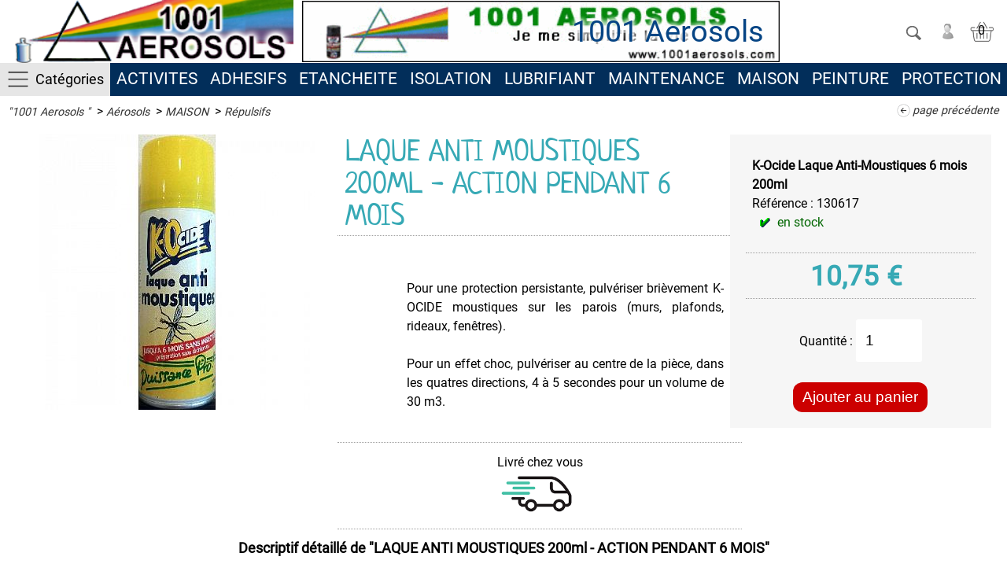

--- FILE ---
content_type: text/html; charset=UTF-8
request_url: https://www.1001aerosols.com/fr/aerosols/maison/repulsifs/599-laque-anti-moustiques-200ml-action-pendant-6-mois.html
body_size: 7957
content:
<!DOCTYPE HTML>
<html lang="fr-FR" xml:lang="fr-FR">
<head>
<meta http-equiv="Content-Type" content="text/html; charset=utf-8">
<meta content='IE=edge' http-equiv='X-UA-Compatible'>
<meta name="viewport" content="width=device-width,minimum-scale=1,initial-scale=1">

<title>LAQUE ANTI MOUSTIQUES 200ml - ACTION PENDANT 6 MOIS - 1001 Aerosols</title>
<meta name="description" content="LAQUE ANTI MOUSTIQUES 200ml. Indispensable actuellement - ACTION PENDANT 6 MOIS" />
<meta name="keywords" content="laque,anti,moustiques,200ml,-,action,pendant,6,mois,aerosol, industrie, haute temperature, aerosols, automobile, entretien, traceur sol, huile, graisse, agriculture, industrie de l'agro-alimentaire, industrie du textile, cuir, bois, meuble, industrie du papier, plastique, caoutchouc,boutique,1001 Aerosols " />
<meta name="robots" content="index, follow" />
<link rel="canonical" href="https://www.1001aerosols.com/laque-anti-moustiques-200ml-action-pendant-6-mois-n599.html" />
<link rel="icon" type="image/png" href="/favicon.png" />
  
<meta name="twitter:card" content="summary">
<meta name="twitter:site" content="@1001-aerosols">
<meta name="twitter:title" content="LAQUE ANTI MOUSTIQUES 200ml - ACTION PENDANT 6 MOIS - 1001 Aerosols" />
<meta name="twitter:description" content="LAQUE ANTI MOUSTIQUES 200ml. Indispensable actuellement - ACTION PENDANT 6 MOIS" />
<meta name="twitter:image" content="https://www.1001aerosols.com/idim/thb400-400-/img_products/0-kocide-moustiques.jpg" />
<meta property="og:url" content="https://www.1001aerosols.com/laque-anti-moustiques-200ml-action-pendant-6-mois-n599.html" />
<meta property="og:type" content="og:product" />
<meta property="og:title" content="LAQUE ANTI MOUSTIQUES 200ml - ACTION PENDANT 6 MOIS - 1001 Aerosols" />
<meta property="og:description" content="LAQUE ANTI MOUSTIQUES 200ml. Indispensable actuellement - ACTION PENDANT 6 MOIS" />
<meta property="og:image" content="https://www.1001aerosols.com/idim/thb400-400-/img_products/0-kocide-moustiques.jpg" />
<meta property="og:site_name" content="1001 Aerosols " />
<link rel="stylesheet" href="/css/ui-smoothness-1.12.1/jquery-ui.min.css" />
<link rel="stylesheet" href="/css/btmain.css?v=1768694986" />
<link rel="stylesheet" href="/js/video-js/video-js.css?v=1681363515" />
<script src="/js/btmain.js?v=1681401570"></script>
<script src="/js/video-js/video.js?v=1681363515"></script>

<style type="text/css">/*<![CDATA[*/button{cursor:pointer}input:focus,  button:focus, select:focus, input:active,  button:active, select:active{outline:none !important;box-shadow: none;}:active {outline:none !important;}:focus {outline:none;}#menu > ul ul {display:block}.logoBoutique{background:#FFF url(/logos/logo-1001-aerosols_12.png) center center no-repeat; background-size:contain;}header div#rbg{display:table-cell; vertical-align:middle;text-align:right; white-space:nowrap;background: url(/logos/0-ban1jy_5.gif) left center no-repeat; background-size:contain}/*]]>*/</style>

</head><body><header><div><div><a id="btnMMenu" onclick="menuToggle()"></a><a class="logoBoutique" href="/" title="1001 Aerosols "><span>1001 Aerosols </span></a>
<div id="rbg"><span id="titrepg">1001 Aerosols </span></div>
<div class="vt_searchHeader"><span id="hdrshbutton" onClick="toogleHDSearch(this)"></span><span class="link" id="cxcpt" data-url="/compte/connexion.html" title="Connectez vous"></span><span class="link" id="vtPan" data-url="/panier/cart.html"  data-title="Votre panier"></span></div></div></div>
<div id="topMenuPlace"><div><div id="menuLine"><a id="shhd">Catégories</a></div><a href="/aerosols/activites/" class="ml" >ACTIVITES</a><a href="/aerosols/adhesifs/" class="ml" >ADHESIFS</a><a href="/aerosols/etancheite/" class="ml" >ETANCHEITE  </a><a href="/aerosols/isolation/" class="ml" >ISOLATION</a><a href="/aerosols/lubrifiant/" class="ml" >LUBRIFIANT</a><a href="/aerosols/maintenance/" class="ml" >MAINTENANCE</a><a href="/aerosols/maison/" class="ml" >MAISON</a><a href="/aerosols/peinture/" class="ml" >PEINTURE</a><a href="/aerosols/protection/" class="ml" >PROTECTION</a><a href="/aerosols/vehicules/" class="ml" >VEHICULES</a></div></div></header>
<section id="maincontainer" >

<div id="main" data-prevpg="" data-prevdata="">

<div id="search_form"><div>

<div id="ush" class="vt_searchHeader clearfix">

<form id="search_form_g" name="search_form" method="get" action="/recherche.html" 
onSubmit="sanitSearch(this.elements['tosearch']);">
<input type="hidden" id="actu_siteDIR" value="/">
<div class="vt_searchHeader clearfix">
<span class="ui-button-icon ui-icon ui-icon-closethick" onclick="toogleHDSearch(this)"></span>
  <input type="text" name="tosearch" id="tosearch" data-title="Votre recherche" value="Rechercher un produit..." onBlur="if (this.value=='') this.value='Rechercher un produit...'" onFocus="if (this.value=='Rechercher un produit...') this.value=''"><button type="submit" class="search" >&nbsp;</button>
</div>
</form>
<div class="clear6"></div>
</div>


</div>
</div>
<div class='fil'><span><span class="link" title="Accueil" data-url="/">"1001 Aerosols "</span></span><a class="pgpre">page précédente</a>&nbsp; > <span><a title="Aérosols" href=/aerosols/>Aérosols</a></span>&nbsp; > <span><a title="MAISON" href=/aerosols/maison/>MAISON</a></span>&nbsp; > <span><a title="Répulsifs" href=/aerosols/maison/repulsifs/>Répulsifs</a></span></div><style>.vjs-default-skin .vjs-big-play-button {left: calc(50% - 2.15em);top: calc(50% - 1.29em);}
div#btm{clear:both;float:none; width:100%; max-width:1500px;  margin:auto;}
div#btm h2{padding-top: 14px;font-size: 18px;}</style>
<form name="addToPan" class="addToPan" method="post" action="" onSubmit="setPan(this.elements['nPack'].value,this.elements['qtt'].value); return false;">
<input type="hidden" id="nPack" name="nPack" value="1196">
  <div id="colLeft"><div class="gallery_thumbs"><a class="highslide" data-src="/img_products/0-kocide-moustiques.jpg"><img src="/idim/thb350-350-/img_products/0-kocide-moustiques.jpg" alt="LAQUE ANTI MOUSTIQUES 200ml - ACTION PENDANT 6 MOIS"></a></div></div>
    
  <div id="grpR" class="clearfix">    	
<div id="shortPan">
<h1 class="clearfix catshow">LAQUE ANTI MOUSTIQUES 200ml - ACTION PENDANT 6 MOIS</h1>

<div class="short_description"><p style="text-align: justify; margin-left: 80px;"><br>
<span><span style="display: none;" id="1332860397701S"> </span><span style="display: none;" id="1332860394910S"> </span><span style="display: none;" id="1332860393540S"> </span>Pour une protection persistante, pulvériser brièvement K-OCIDE moustiques sur les parois (murs, plafonds, rideaux, fenêtres).<br>
<br>
Pour un effet choc, pulvériser au centre de la pièce, dans les quatres directions, 4 à 5 secondes pour un volume de 30 m3.</span></p></div>

<span class="enseigne"></span>
    

<div id="modes_livraison"><div class="link click" data-url="/ajax/conditions_de_livraison.php">Livré chez vous<div class="livraison"></div></div></div></div>

<div id="partPan" >
<div><div><span id="actupack" style="font-weight: bold">K-Ocide Laque Anti-Moustiques  6 mois 200ml</span><br>
Référence : <span id="acturef">130617</span><br>
<span id="rstock" class="coche">en stock</span>
</div></div>

<div id="priceStuff">
<span class="pbarre"  style="display:none;">10,75<span> €</span></span><span class="saleprice" itemprop="price" style="font-size: 1.2em;" content="10.75">10,75<span itemprop="pricecurrency" content="EUR">€</span></span><span class="dnone" itemprop="availability" content="InStock"></span>       	
</div>
       <div style="padding:0px 20px 0px 20px;"><div id="partQ" style="border-bottom:unset">Quantité : <input name="qtt" id="qtt" type="number" value="1" min="0"></div></div>


<div style="padding:0px 20px 20px 20px; text-align:center"><button type="submit" title="Ajouter au panier">Ajouter au panier</button></div>
</div>

    </div>
    
    <div id="btm">
    <a name="long_description"></a>
    
<h2>Descriptif détaillé de <strong>"LAQUE ANTI MOUSTIQUES 200ml - ACTION PENDANT 6 MOIS"</strong></h2>
		<div class="long_description" ><br /><br />Recommandé pour le traitement de moustiquaires, toiles de tentes, ce produit permet un effet choc et d´abattage immédiat, ainsi qu´une action persistante dans le temps, grâce à sa haute rémanence.<br /><br />Ce produit est sans insectiside et vous protège pendant 6 mois environ, suivant les supports.<br /><span style="display: none;" id="1332860397219E"> </span><span style="display: none;" id="1332860394775E"> </span><span style="display: none;" id="1332860393387E"> </span><br /></span></p></span></span></span></span></span></span></span></p></span></span></span></span></span></span></span></p></span></span></span></span></span></span></span></p></span></span></span></span></span></span></span></p></span></span></span></span></span></span></span></p></div>
   
    </div>
</form>
<script>
$('table.pack tbody tr').click(function() {selectPK($(this));});$('.click').click(function() {event.preventDefault();hsIframe($(this).get(0), $(this).data('url'), '');});$("a.highslide").click(function() {elem=$(this).get(0);return hs.expand(elem,{src:elem.dataset.src});}); 
$("div.long_description a").each(function() {dem=$(this).get(0);dem.href=dem.href.replaceAll("%C2%B4","'");});
	
	
$(window).on("orientationchange",function(){$(window).trigger('resize');});
</script>




</div>
</section>

<nav id="menu" data-normalheight="">
<ul id="_ctr1"><li><span class="moreSContent empty" data-ttog="_ctc44" data-nb="0">ACTIVITES</span><ul id="_ctc44"><li><span class="link" data-url="/aerosols/activites/administration/">Administration</span></li><li><span class="link" data-url="/aerosols/activites/appareils/">Appareils</span></li><li><span class="link" data-url="/aerosols/activites/bureautique/">Bureautique</span></li><li><span class="link" data-url="/aerosols/activites/ferronnerie-d-art/">Ferronnerie d'Art</span></li><li><span class="link" data-url="/aerosols/activites/plomberie/">Plomberie</span></li><li><span class="link" data-url="/aerosols/activites/soudure/">Soudure</span></li><li><span class="link" data-url="/aerosols/activites/sport-sante/">Sport & Santé</span></li></ul></li><li><span class="moreSContent empty" data-ttog="_ctc43" data-nb="0">ADHESIFS</span><ul id="_ctc43"><li><span class="link" data-url="/aerosols/adhesifs/colle-bi-composants/">Colle BI Composants</span></li><li><span class="link" data-url="/aerosols/adhesifs/colle-en-cartouche/">Colle en Cartouche</span></li><li><span class="link" data-url="/aerosols/adhesifs/colle-multi-usage/">Colle Multi-Usage</span></li><li><span class="link" data-url="/aerosols/adhesifs/decolle-etiquettes/">Décolle Etiquettes</span></li><li><span class="link" data-url="/aerosols/adhesifs/nettoyant/">Nettoyant</span></li></ul></li><li><span class="moreSContent empty" data-ttog="_ctc49" data-nb="0">ETANCHEITE  </span><ul id="_ctc49"><li><span class="link" data-url="/aerosols/etancheite/etancheite-pour-gouttieres-et-terrasses-cheminees/">Etanchéité pour Gouttiéres et Terrasses, Cheminées</span></li></ul></li><li><span class="moreSContent empty" data-ttog="_ctc40" data-nb="0">ISOLATION</span><ul id="_ctc40"><li><span class="link" data-url="/aerosols/isolation/anti-adherent/">Anti-Adhérent</span></li><li><span class="link" data-url="/aerosols/isolation/mousse-polyurethane-pro/">Mousse Polyuréthane Pro</span></li></ul></li><li><span class="moreSContent empty" data-ttog="_ctc38" data-nb="0">LUBRIFIANT</span><ul id="_ctc38"><li><span class="link" data-url="/aerosols/lubrifiant/antigrippant/">Antigrippant</span></li><li><span class="link" data-url="/aerosols/lubrifiant/degrippant/">Dégrippant </span></li><li><span class="link" data-url="/aerosols/lubrifiant/glisse-bois/">Glisse Bois</span></li><li><span class="link" data-url="/aerosols/lubrifiant/graisse/">Graisse</span></li><li><span class="link" data-url="/aerosols/lubrifiant/graisse-alimentaire/">Graisse Alimentaire</span></li><li><span class="link" data-url="/aerosols/lubrifiant/graisse-marine/">Graisse Marine</span></li><li><span class="link" data-url="/aerosols/lubrifiant/graisse-pour-chaine/">Graisse pour Chaîne</span></li><li><span class="link" data-url="/aerosols/lubrifiant/graisse-silicone/">Graisse Silicone</span></li><li><span class="link" data-url="/aerosols/lubrifiant/graisse-speciale/">Graisse Spéciale</span></li><li><span class="link" data-url="/aerosols/lubrifiant/huile/">Huile</span></li><li><span class="link" data-url="/aerosols/lubrifiant/huile-alimentaire/">Huile Alimentaire </span></li><li><span class="link" data-url="/aerosols/lubrifiant/huile-de-chaine/">Huile de Chaîne</span></li><li><span class="link" data-url="/aerosols/lubrifiant/huile-de-coupe/">Huile de Coupe</span></li><li><span class="link" data-url="/aerosols/lubrifiant/huile-silicone/">Huile Silicone</span></li><li><span class="link" data-url="/aerosols/lubrifiant/huile-speciale/">Huile Spéciale</span></li><li><span class="link" data-url="/aerosols/lubrifiant/lubrifiant-sec-air-et-gaz/">Lubrifiant Sec - Air et Gaz</span></li><li><span class="link" data-url="/aerosols/lubrifiant/pate-de-montage/">Pâte de Montage</span></li><li><span class="link" data-url="/aerosols/lubrifiant/pour-cable/">Pour Câble</span></li></ul></li><li><span class="moreSContent empty" data-ttog="_ctc35" data-nb="0">MAINTENANCE</span><ul id="_ctc35"><li><span class="link" data-url="/aerosols/maintenance/anti-derapant-courroie/">Anti-dérapant, Courroie</span></li><li><span class="link" data-url="/aerosols/maintenance/contacts-electriques/">Contacts électriques</span></li><li><span class="link" data-url="/aerosols/maintenance/debloquant-actif/">Débloquant Actif</span></li><li><span class="link" data-url="/aerosols/maintenance/degraissant/">Dégraissant</span></li><li><span class="link" data-url="/aerosols/maintenance/desinfectant-clim/">Désinfectant Clim</span></li><li><span class="link" data-url="/aerosols/maintenance/desoxydant/">Désoxydant</span></li><li><span class="link" data-url="/aerosols/maintenance/detecteur-de-fuites-de-gaz/">Détecteur de Fuites de Gaz</span></li><li><span class="link" data-url="/aerosols/maintenance/ecran-plat-tft-lcd-diodes/">Ecran Plat - TFT - LCD - DIODES</span></li><li><span class="link" data-url="/aerosols/maintenance/electricite/">Electricité</span></li><li><span class="link" data-url="/aerosols/maintenance/electronique/">Electronique</span></li><li><span class="link" data-url="/aerosols/maintenance/entretien-velo/">Entretien Vélo</span></li><li><span class="link" data-url="/aerosols/maintenance/impermeabilisant-hydrofuge/">Imperméabilisant Hydrofuge</span></li><li><span class="link" data-url="/aerosols/maintenance/informatique/">Informatique</span></li><li><span class="link" data-url="/aerosols/maintenance/insecticide-anti-frelon/">Insecticide Anti Frelon </span></li><li><span class="link" data-url="/aerosols/maintenance/penetrant/">Pénétrant</span></li><li><span class="link" data-url="/aerosols/maintenance/souffleurs-pro/">Souffleurs Pro</span></li><li><span class="link" data-url="/aerosols/maintenance/stop-rouille/">Stop Rouille</span></li><li><span class="link" data-url="/aerosols/maintenance/tetes-magnetiques/">Têtes Magnétiques</span></li></ul></li><li><span class="moreSContent empty" data-ttog="_ctc37" data-nb="0">MAISON</span><ul id="_ctc37"><li><span class="link" data-url="/aerosols/maison/desinfectant-viruside-d-ambiance/"> Désinfectant & Viruside d'ambiance </span></li><li><span class="link" data-url="/aerosols/maison/deboucheur-aerosol/">Déboucheur Aérosol</span></li><li><span class="link" data-url="/aerosols/maison/decapant-graffitis/">Décapant Graffitis</span></li><li><span class="link" data-url="/aerosols/maison/degraissant-multi-usage/">Dégraissant Multi-Usage</span></li><li><span class="link" data-url="/aerosols/maison/detachant-pour-tissus/">Détachant pour Tissus</span></li><li><span class="link" data-url="/aerosols/maison/insecticide/">Insecticide</span></li><li><span class="link" data-url="/aerosols/maison/nettoyant-d-insert-et-poele-a-granules/">Nettoyant d'insert et poêle à granulés</span></li><li><span class="link" data-url="/aerosols/maison/nettoyant-ecran-vitre/">Nettoyant Ecran & Vitre</span></li><li><span class="link" data-url="/aerosols/maison/pour-le-cuir/">Pour le Cuir</span></li><li><span class="link" data-url="/aerosols/maison/pour-les-mains/">Pour les Mains</span></li><li><span class="link" data-url="/aerosols/maison/pour-vos-meubles-et-sols/">Pour vos Meubles et sols</span></li><li><span class="link" data-url="/aerosols/maison/produit-anti-moisissures/">Produit Anti-Moisissures</span></li><li><span class="link" data-url="/aerosols/maison/recharge-pour-briquet/">Recharge pour Briquet</span></li><li><span class="link" data-url="/aerosols/maison/repulsifs/">Répulsifs</span></li></ul></li><li><span class="moreSContent empty" data-ttog="_ctc39" data-nb="0">PEINTURE</span><ul id="_ctc39"><li><span class="link" data-url="/aerosols/peinture/acrylique-industriel-hg-cr/">Acrylique Industriel HG CR</span></li><li><span class="link" data-url="/aerosols/peinture/acrylique-multi-usage/">Acrylique Multi-Usage</span></li><li><span class="link" data-url="/aerosols/peinture/anti-derapante/">Anti-Dérapante</span></li><li><span class="link" data-url="/aerosols/peinture/couleurs-d-identification/">Couleurs d'Identification</span></li><li><span class="link" data-url="/aerosols/peinture/couleurs-de-securite/">Couleurs de Sécurité</span></li><li><span class="link" data-url="/aerosols/peinture/decapant-peintures/">Décapant Peintures</span></li><li><span class="link" data-url="/aerosols/peinture/electromenager/">Electroménager</span></li><li><span class="link" data-url="/aerosols/peinture/haute-temperature/">Haute Température</span></li><li><span class="link" data-url="/aerosols/peinture/peinture-a-l-eau-aqua/">Peinture à l'eau AQUA</span></li><li><span class="link" data-url="/aerosols/peinture/peinture-chromee/">Peinture Chromée</span></li><li><span class="link" data-url="/aerosols/peinture/peinture-fluo-permanent-reactif-au-ultra-violet/">Peinture FLUO Permanent Réactif au Ultra-Violet </span></li><li><span class="link" data-url="/aerosols/peinture/peinture-fluo-permanente/">Peinture Fluo Permanente </span></li><li><span class="link" data-url="/aerosols/peinture/peinture-martelee/">Peinture Martelée</span></li><li><span class="link" data-url="/aerosols/peinture/peinture-metallisee/">Peinture Métallisée</span></li><li><span class="link" data-url="/aerosols/peinture/peinture-speciale-tableaux/">Peinture Spéciale Tableaux</span></li><li><span class="link" data-url="/aerosols/peinture/phosphorescente-dans-le-noir/">Phosphorescente Dans le Noir</span></li><li><span class="link" data-url="/aerosols/peinture/pour-aluminium/">Pour Aluminium</span></li><li><span class="link" data-url="/aerosols/peinture/pour-plastique/">Pour Plastique</span></li><li><span class="link" data-url="/aerosols/peinture/primer-ou-appret/">Primer ou Appret</span></li><li><span class="link" data-url="/aerosols/peinture/radiateurs/">Radiateurs</span></li><li><span class="link" data-url="/aerosols/peinture/traceur-sol-permanent/">Traceur Sol Permanent</span></li><li><span class="link" data-url="/aerosols/peinture/traceur-sol-temporaire/">Traceur Sol Temporaire</span></li></ul></li><li><span class="moreSContent empty" data-ttog="_ctc42" data-nb="0">PROTECTION</span><ul id="_ctc42"><li><span class="link" data-url="/aerosols/protection/antibactericide/">Antibactéricide</span></li><li><span class="link" data-url="/aerosols/protection/convertisseur-de-rouille/">Convertisseur de Rouille</span></li><li><span class="link" data-url="/aerosols/protection/film-pelable/">Film Pelable</span></li><li><span class="link" data-url="/aerosols/protection/film-sec-favorise-la-glisse/">Film Sec, Favorise la Glisse</span></li><li><span class="link" data-url="/aerosols/protection/galvanisant/">Galvanisant</span></li><li><span class="link" data-url="/aerosols/protection/produit-dermoprotecteur/">Produit Dermoprotecteur</span></li><li><span class="link" data-url="/aerosols/protection/produit-hydrofuge/">Produit Hydrofuge</span></li><li><span class="link" data-url="/aerosols/protection/produit-protecteur-transparent/">Produit Protecteur Transparent</span></li><li><span class="link" data-url="/aerosols/protection/spray-inox/">Spray Inox</span></li><li><span class="link" data-url="/aerosols/protection/vernis-transparent/">Vernis Transparent</span></li></ul></li><li><span class="moreSContent empty" data-ttog="_ctc45" data-nb="0">VEHICULES</span><ul id="_ctc45"><li><span class="link" data-url="/aerosols/vehicules/appret-anti-rouille/">Appret  Anti-rouille</span></li><li><span class="link" data-url="/aerosols/vehicules/commande-speciale-code/">Commande Spéciale code</span></li><li><span class="link" data-url="/aerosols/vehicules/entretien-exterieur/">Entretien Extérieur</span></li><li><span class="link" data-url="/aerosols/vehicules/entretien-interieur/">Entretien Intérieur</span></li><li><span class="link" data-url="/aerosols/vehicules/lustrant-protecteur/">Lustrant - Protecteur</span></li><li><span class="link" data-url="/aerosols/vehicules/materiels-tracteurs/">Matériels - Tracteurs</span></li><li><span class="link" data-url="/aerosols/vehicules/nettoyage-tissus/">Nettoyage - Tissus</span></li><li><span class="link" data-url="/aerosols/vehicules/peintures-carrosserie/">Peintures Carrosserie</span></li><li><span class="link" data-url="/aerosols/vehicules/polish-cleaner/">Polish - Cleaner</span></li><li><span class="link" data-url="/aerosols/vehicules/pour-l-electronique/">Pour l'Electronique</span></li><li><span class="link" data-url="/aerosols/vehicules/pour-la-climatisation/">Pour la Climatisation</span></li><li><span class="link" data-url="/aerosols/vehicules/pour-le-moteur/">Pour le Moteur</span></li><li><span class="link" data-url="/aerosols/vehicules/pour-les-jantes/">Pour les Jantes </span></li><li><span class="link" data-url="/aerosols/vehicules/pour-les-mains/">Pour les Mains</span></li><li><span class="link" data-url="/aerosols/vehicules/pour-les-vitres/">Pour les Vitres</span></li><li><span class="link" data-url="/aerosols/vehicules/produits-degrippants/">Produits Dégrippants</span></li><li><span class="link" data-url="/aerosols/vehicules/protection-bas-de-caisse/">Protection Bas de Caisse</span></li><li><span class="link" data-url="/aerosols/vehicules/vernis-carrosserie/">Vernis Carrosserie</span></li></ul></li></ul><div class="affoot" onClick="$('footer').css('height','auto');$('footer').focus();">Confidentialité - Conditions générales<br>
Contactez nous <span></span></div>

</nav>

<div id="showfooter" ></div><ul id="bpartage"><!--<li id="smartrezo"></li>--><li id="twitter"></li><li id="facebook"></li><li id="linkedin"></li><li id="pinterest"></li><li class="scoop-it" id="scoop-it"></li></ul></div>
<footer class="tobottom"><div>
<div id="quoi" class="clearfix">
	<span>1001 Aerosols</span>
    <ul>
    <li><span></span></li>
    <li><a href="/qui-sommes-nous.html">Qui sommes nous</a></li>
    <li><a href="/contact.html">Contactez nous</a></li>
    <li><span></span></li>
</ul>
    
    <ul>
    <li><a rel="nofollow" href="/recherche.html">Rechercher</a></li>    
    <li><a rel="nofollow" href="/compte/moncompte.html">Mon compte</a></li>
    <li><a rel="nofollow" href="/panier/cart.html">Mon panier</a></li>
    </ul>
	
    <span class="center clearb"><a class="pay" href="/paiements-securises.html" style=""><span class="cadenas"></span>&nbsp;PAIEMENTS SECURISés</a>
<a class="pay" href="/livraisons.html"><span class="cadenas livraison"></span>&nbsp;Livré chez vous</a>    </span>
</div>
    
<div id="qui"><div>1001 Aerosols</div>S.A.R.L. 1001 AEROSOLS<br>11 chemin de Toury<br>Lieu dit La Brosse<br>03000  MONTILLY<br>FRANCE<br>
tél : (33) 06 51 84 41 02</div>

<div id="last">1001 Aerosols - <a href="/mentions-legales.html">Mentions légales</a> - <a href="/conditions-generales.html" title="Conditions générales de vente">CGV</a> - <a href="/donnees-personnelles.html">Données personnelles</a> - <a href="/gestion-cookies.html">Gestion des cookies</a>
</div>
</div>
</footer><div id="waitdiv"></div>
<script type="application/ld+json">{"@context":"https:\/\/schema.org","@type":"WebPage","isPartOf":{"@type":"WebSite","url":"https:\/\/www.1001aerosols.com\/","name":"1001 Aerosols "},"name":"LAQUE ANTI MOUSTIQUES 200ml - ACTION PENDANT 6 MOIS - 1001 Aerosols","url":"https:\/\/www.1001aerosols.com\/laque-anti-moustiques-200ml-action-pendant-6-mois-n599.html"}</script>
<script type="application/ld+json">{"@context":"https:\/\/schema.org","@type":"BreadcrumbList","itemListElement":[{"@type":"ListItem","position":"1","name":"1001 Aerosols ","item":"https:\/\/www.1001aerosols.com\/"},{"@type":"ListItem","position":"2","name":"A\u00e9rosols","item":"https:\/\/www.1001aerosols.com\/aerosols\/"},{"@type":"ListItem","position":"3","name":"MAISON","item":"https:\/\/www.1001aerosols.com\/aerosols\/maison\/"},{"@type":"ListItem","position":"4","name":"R\u00e9pulsifs","item":"https:\/\/www.1001aerosols.com\/aerosols\/maison\/repulsifs\/"},{"@type":"ListItem","position":"5","name":"LAQUE ANTI MOUSTIQUES 200ml - ACTION PENDANT 6 MOIS","item":"https:\/\/www.1001aerosols.com\/laque-anti-moustiques-200ml-action-pendant-6-mois-n599.html"}]}</script>
<script type="application/ld+json">{"@context":"http:\/\/schema.org","@type":"Product","name":"LAQUE ANTI MOUSTIQUES 200ml - ACTION PENDANT 6 MOIS","description":"\u00a0\u00a0\u00a0Pour une protection persistante, pulv\u00e9riser bri\u00e8vement K-OCIDE moustiques sur les parois (murs, plafonds, rideaux, fen\u00eatres). Pour un effet choc, pulv\u00e9riser au centre de la pi\u00e8ce, dans les quatres directions, 4 \u00e0 5 secondes pour un volume de 30 m3.","image":"\/idim\/thb400-400-\/img_products\/0-kocide-moustiques.jpg","offers":[{"@type":"offer","name":"K-Ocide Laque Anti-Moustiques 6 mois 200ml","url":"\/laque-anti-moustiques-200ml-action-pendant-6-mois-n599.html?ref=130617","mpn":"130617","price":"10.75","priceCurrency":"EUR","availability":"InStock","itemCondition":"NewCondition"}]}</script><script>
sp_pgname="produit";
$("span.link").click(function() {document.location.href=$(this).data('url');})

hasRGPD='produit';// #!
	
check_minus18=0;
var checkUnload=false;
var RanD=93509;
toopen=new Array('_ctc37');/*0*/numsForSCats='';numsForCats='';numsForRayons='';hasmore=0;nextProdStart=48;tosearch='';
sort_v='';sort_p='';sort_type='';_parpage=48;var s = document.createElement('script');s.async = true;s.src = '/js/tlmain.js?v=1686648476';document.head.appendChild(s);setTimeout(function() {$("footer").mouseleave();},1000);
$("article h3").css('cursor','pointer');
$("article h3").click(function(){$( this ).get(0).parentElement.getElementsByTagName('a')[0].click();}); 	
	
</script>
<noscript>Votre navigateur ne supporte pas les fonctionnalités nécessaires au fonctionnement de cette boutique.</noscript>
</body>
</html>

--- FILE ---
content_type: text/javascript
request_url: https://www.1001aerosols.com/js/tlmain.js?v=1686648476
body_size: 20182
content:
//<![CDATA[
// JavaScript Document
//-------------------------------------------------------
String.prototype.trim = function () {
    return this.replace(/^\s*/, "").replace(/\s*$/, "");
}

String.prototype.replaceAll = function (toreplace, replaceby) {
	str=this;
	if (this.length<1) return str;
	else 
	{
	var idx = str.indexOf( toreplace );
    while ( idx > -1 ) {
        str = str.replace( toreplace, replaceby );
        idx = str.indexOf( toreplace );
        }
	return str;
	}
}

String.prototype.striptags = function () {
   oldString=this;
   if (oldString.length<1) return oldString;
   else
   {   
   var newString = "";
   var inTag = false;
   for(var i = 0; i < oldString.length; i++) {
   
        if(oldString.charAt(i) == '<') inTag = true;
        if(oldString.charAt(i) == '>') {
              if(oldString.charAt(i+1)=="<")
              {
              		//dont do anything
	}
	else
	{
		inTag = false;
		i++;
	}
        }
   
        if(!inTag) newString += oldString.charAt(i);

   }
  newString=newString.replace(/<&#91;^>&#93;*>/g, "");
  return newString.replace(/^\s*/, "").replace(/\s*$/, "");
  }
}
//-------------------------------------------------------
function stripHTML(oldString) {
  return oldString.striptags();  
}

function Chr(AsciiNum) {
  return String.fromCharCode(AsciiNum)
}


function replaceAll( str, toreplace, replaceby ) {
	return str.replaceAll(toreplace, replaceby );
}

//------------------------------------------
var uA = navigator.userAgent;
var browser = null;
var ieVersion = null;

if (uA.indexOf('MSIE 6') >= 0) {
    browser = 'IE';
    ieVersion = 6;
}
if (uA.indexOf('MSIE 7') >= 0) {
    browser = 'IE';
    ieVersion = 7;
}
if (uA.indexOf('MSIE 9') >= 0) {
    browser = 'IE';
    ieVersion = 9;
}
if (document.documentMode) { // as of IE8
    browser = 'IE';
    ieVersion = document.documentMode;
}
//------------------------------------------
//------------------------------------------
function afterloaded(){}

function trylogin(eform) {
$("#waitdiv").show();
$.ajax({type:"POST",url:"/ajax/login/index.php",secureuri:false,dataType:'json',data:{form:"loginform",lg:eform.elements['my_login'].value,mdp:eform.elements['my_password'].value,rtn:eform.elements['rtn'].value}}).done(function(data, status){
	if (data.error!="") {$("#waitdiv").hide();
	showAlerts(data.error,'ERREUR');}
	else if (data.nexturl!="" && data.nexturl!="stay") document.location.href=data.nexturl;
	});
return false;
}

function go_delog() {
$.ajax({type:"POST",url:"/ajax/login/delog.php",secureuri:false,dataType:'json',data:{action:"immediat"}}).done(function(data, status){
	if (data.nexturl!=""  && data.nexturl!="stay") document.location.href=data.nexturl;
	else document.location.href=document.location.href;
	});
return false;
}


function ajax_pull_to_div(ptarget,pdata,frameid) {	
//JQAJAX(frameid,ptarget,pdata,"",true,false);		
$.ajax({type:"POST",url:ptarget,secureuri:false,dataType:'html',data:pdata}).done(function(data, status){
	document.getElementById(frameid).innerHTML=data;
	});



return false;	
}

//---------------------------------------------------------
function add_masqued_divs() {

	if (!document.getElementById('disable_bodydiv')) 
		{
		var disable_bodydiv = document.createElement("div");
		disable_bodydiv.style.zIndex=0;
		disable_bodydiv.id = 'disable_bodydiv';
		self.document.body.appendChild(disable_bodydiv);
		}
		
	if (!document.getElementById('centered_div')) 
		{
		var centered_div = document.createElement("div");
		centered_div.id = 'centered_div';
		disable_bodydiv.style.zIndex=1;		
		self.document.body.appendChild(centered_div);
		}
		
}
//---------------------------------------------------------
function my_disablebody(butId) {
	if (!butId) butId="garbage";
	
	add_masqued_divs();
//	if (!document.documentMode)
	{
	s=document.getElementById('disable_bodydiv');
	s.style.display="";
	s.style.height="100%";
	
	if (document.all) 
		{
		s.style.zIndex=1;		
		document.getElementById("centered_div").style.zIndex=1;
		} 
		else s.style.zIndex="3000";
	
	if (document.getElementById(butId)) 
		{
		s=document.getElementById(butId);
		if (document.all) s.style.zIndex=1; else s.style.zIndex="999999";		
		}
	// browser = 'IE';
    //ieVersion
	if (browser=="IE" && ieVersion<9) 
		{
		//try{$('#centered_div').fadeTo(10,0.5);}
		try{$('#centered_div').fadeTo(10,1);}
		catch(err){}
		}
	}
}
//---------------------------------------------------------
function my_enablebody() {
	if (document.getElementById('disable_bodydiv'))
	{
	s=document.getElementById('disable_bodydiv');
	s.style.display="none";
	s.style.height="0px";
	s.style.zIndex="0";
	}
}
//---------------------------------------------------------
function set_data_with_form(form) {
if (form) {
	var data = "formname="+form.name+"&";
	for (i=0;i<form.elements.length;i++) {
		if (form.elements[i].name!='' && (
			(form.elements[i].type!="radio" && form.elements[i].type!="checkbox")||
	        (form.elements[i].type=="radio" && form.elements[i].checked)||
			(form.elements[i].type=="checkbox" && form.elements[i].checked)
			
			)) data=data+form.elements[i].name+"="+form.elements[i].value+"&";				
		}
	} else data="rien=0";
return data;
}
//---------------------------------------------------------
// USED BY IFRAMES
last_enteteContent="MarketBoutique SmartRezo";

hs.Expander.prototype.onAfterExpand = function(sender) {
/*
	l="";
	for (var key in sender) {
    if (sender.hasOwnProperty(key)) {
		l+=key+"\n";
    	}
	}
*/
if (typeof sender.a.dataset.title !== 'undefined' && document.getElementById('entete_pave'))
	document.getElementById('entete_pave').innerHTML=sender.a.dataset.title;
if (typeof sender.a.dataset.afterexpand !== 'undefined') {try{eval(sender.a.dataset.afterexpand);} catch(e){}}
};

function resizeit(withId,enteteContent, tow, toh) {
	if (!withId) withId='lemail';
	if (!tow) tow=0;
	if (!toh) toh=0;
	
	if (!enteteContent) enteteContent=last_enteteContent; 
	if (parent.document.getElementById('entete_pave')) 
		{		
		parent.document.getElementById('entete_pave').innerHTML=enteteContent;		
		last_enteteContent=enteteContent;
		}
	
	if (!document.getElementById(withId)) return false;	
	if (toh==0) h=document.getElementById(withId).offsetHeight+64; else h=toh;
	if (tow==0) w=document.getElementById(withId).scrollWidth+10; else w=tow;	

	try{
		ext=parent.hs.getExpander();
		if (ext) 			
			{
			$('#'+withId).show();
			//rw=$('body').width()+10;rh=$('body').height()+64;
			rw=$('#'+withId).width()+10;rh=$('#'+withId).height()+64;
			console.log('rw='+rw+' rh='+rh);
			ext.resizeTo(rw,rh);
			//ext.reflow();
			// check if have to move 
			pw=$(parent.window).width();
			ph=$(parent.window).height();
			posx=Math.floor((pw-rw)/2);
			posy=Math.floor((ph-rh)/2)+$(parent.document).scrollTop();
			if (posx<10) posx=10;
			if (posy<10) posy=10;
			console.log('pox='+posx+' posy='+posy);
			ext.moveTo (posx, posy);
			}
			else setTimeout("resizeit('"+withId+"')",500);
		}
	catch(e){setTimeout("resizeit('"+withId+"')",500);}			

}

function hsMoveto(x,y) {	
	try{
		ext=parent.hs.getExpander();
		if (ext) 
			ext.moveTo(x,y);	
			else setTimeout("hsMoveto('"+withId+"')",500);
		}
	catch(e){setTimeout("hsMoveto("+x+","+y+")",500);}
}

function close_frame() {
	parent.hs.close();
}


function test_enter_key(evt) {console.log(evt.keyCode);if (evt.keyCode==13) return true; else return false;} 

//---------------------------------------------------------

function hsOpenC(elemid,srcn) {
elem=document.getElementById(elemid);
hs.close();
hsIframe(elem, srcn, '', 760,420);
//setTimeout("hs.htmlExpand(elem, {objectType: 'iframe',src:'"+srcn+"',width:'760', height: '420' } );",500);
}





function hide_note() {
	try{hs.close();}
	catch(e){}
	}
	
function AbsoluteCoordinates($element) {
    var sTop = $(window).scrollTop();
    var sLeft = $(window).scrollLeft();
    var w = $element.width();
    var h = $element.height();
    var offset = $element.offset(); 
    var $p = $element;
    while(typeof $p == 'object') {
        var pOffset = $p.parent().offset();
        if(typeof pOffset == 'undefined') break;
        offset.left = offset.left + (pOffset.left);
        offset.top = offset.top + (pOffset.top);
        $p = $p.parent();
    }

    var pos = {
          left: offset.left + sLeft,
          right: offset.left + w + sLeft,
          top:  offset.top + sTop,
          bottom: offset.top + h + sTop,
    }
    return pos;
}
	


function addDefilBtns(tradHaut, tradBas) {
if (document.getElementById('defils')) {
	var btnUp=document.createElement('button');
	btnUp.className='scrolltotop';	
	btnUp.title=tradHaut;
	
	var btnDown=document.createElement('button');
	btnDown.className='scrolltobottom';
	btnDown.title=tradBas;
	
	document.getElementById('defils').appendChild(btnUp);
	document.getElementById('defils').appendChild(btnDown);
	if (document.getElementById('tabledivcontainer')) 
		{
		$('.scrolltotop').on('click', function() {$('#tabledivcontainer').animate( { scrollTop: 0 }, 750 );return false;});
		$('.scrolltobottom').on('click', function() {$('#tabledivcontainer').animate( { scrollTop: $('#tabledivcontainer table').height()}, 1000 );return false;});
		}
		else
		{ 
	$('.scrolltotop').on('click', function() {page = document.body;$('html, body').animate( { scrollTop: 0 }, 750 );return false;});
	$('.scrolltobottom').on('click', function() {page = document.body;$('html, body').animate( { scrollTop: $(document).height()}, 1000 );return false;});
		}
	//$( window ).resize(function() {posDefilBtns();});
	//posDefilBtns();
	}	
}

function showMINUS18() {
	//--------------------------------------------------------
	createDialog('addPanDialogText');
	tomli="";
	tomli+='<li style="margin-bottom:6px;">Veuillez certifier que vous êtes majeur pour continuer</li>';
	$("#addPanDialogText").html('<ul style="margin:0px 0px 0px 14px;padding:0">'+tomli+'</ul>');
	$("#dialog-confirm").dialog({
		title:"",
		resizable: false,
//		closeOnEscape: true,
		height: "auto",
		width: 300,
		modal: true,
		open: function (event, ui) {
        	$('.ui-dialog').css('zIndex', 1026);
			
            $('.ui-widget-overlay').css('zIndex', 1025);
			$('.ui-dialog-titlebar').css('display','none');
			$('.ui-dialog .ui-dialog-buttonpane .ui-dialog-buttonset').css('text-align','center');
			$('.ui-dialog .ui-dialog-buttonpane').css('border-width','0px');
			$('.ui-dialog .ui-dialog-buttonpane').css('padding','0px 0px 5px 8px');
			$('.ui-dialog .ui-dialog-buttonpane').css('margin','0px');
			_title=$(".ui-dialog-title").get(0);
			
			if (document.getElementById('dialert_title')) 
				save=document.getElementById('dialert_title').innerHTML;
				else save=_title.innerHTML;
			_title.innerHTML='';
			
			_span1=document.createElement('span');
			//_span1.className='ui-icon ui-icon-alert';
			_span1.style='float:left; margin:2px 7px 0px 0px;';
			_title.appendChild(_span1);
			
			_span2=document.createElement('span');
			_span2.style='float:left;';
			_span1.id="dialert_title";
			_span2.innerHTML=save;
			_title.appendChild(_span2);
			
    		},
		buttons:{ 
			'vCommande' : {
                text : 'annuler',
                id : 'vCommande',
                click : function() {	
					document.location.href='/panier/cart.html';		

					}
                },
			'Poursuivre' : {
                text : 'Je confirme',
                id : 'Poursuivre',
                click : function() {									
					$( this ).dialog( "close" );
					$(this).remove();
					}
                } 
		}
		});
//--------------------------------------------------------	
}
//----------------------
function hsIframe(elem, pg, titre, w,h,afterfunction) {if (!afterfunction) afterfunction=false;if (!titre) {} else setHSLang(titre); if (!w) w=600; if (!h) h=600; return dimExpand(elem, 'iframe',pg,w,h,afterfunction);}	
function hsAjax(elem, pg, titre, w,h,afterfunction) {if (!afterfunction) afterfunction=false;if (!titre) {} else setHSLang(titre); if (!w) w=600; if (!h) h=600; return dimExpand(elem, 'ajax',pg,w,h,afterfunction);}
function reloadIframe() {$('div#hsbody iframe').attr('src',$('div#hsbody iframe').attr('src'));}
//------------------------------------------
function menuToggle() {
    var toggleWidth = $("#menu").width() == 300 ? "0" : "300";
	$("#menu").css('top',$("header").height()+'px');
	$("#menu").css('height',($(window).height()-$("header").height())+'px');
	var _overflow;
	if (toggleWidth=="0")  {_overflow='hidden';$("#menu").addClass('nooverflow');}
	else {_overflow='auto';$("#menu").removeClass('nooverflow');}	 
	
	if (false &&  $( window ).width()>1250) {
	bodyWidth=$('body').width();
	$("#maincontainer").animate({width: (bodyWidth-toggleWidth)+'px',paddingLeft: toggleWidth+'px'},500, function() {
    	// Animation complete.		opacity: 0;
		$("div.artBloc a.highslide").each(function() {$(this).css("height",($(this).width()*24/36)+'px');});
  		});
	}
	
	$("#menu").animate({width: toggleWidth+'px'},500, function() {
    	// Animation complete.		opacity: 0;
  		});
	}

//------------------------------------------
function showWaitDiv() {}
function hideWaitDiv() {
	$('#waitdiv').hide();	
	$('#artBlocContainer').css('background','');
	$('#waitdiv').css('background-color','rgba(255,255,255,0)');	
	}

hasBeenModified=false;
var prevpg={mpg:'',mdata:{}};
function showAjxHtml(pg,_data) {
	hasBeenModified=false;
	if (!_data) _data={show:1};
	
	prevpg.mpg=$('#main').data('prevpg');
	prevpg.mdata=$('#main').data('prevdata');
	
	$('#waitdiv').css('top',($(window).height()-150)/2+'px');
	$('#waitdiv').css('left',($(window).width()-150)/2+'px');
	$('#waitdiv').show();
	
	$('#main').html('');
	
	$.ajax({type:"POST",url:"/ajax/"+pg+".php",secureuri:false,dataType:'html',data:_data}).done(function(data, status){
	hideWaitDiv();
	document.getElementById('main').innerHTML=''; // just to be certain !
	$('#main').html(data);
	// check if compte
	if (document.getElementById('usrEmail') && document.getElementById('usrEmail').value=="?") setTimeout('document.getElementById("usrEmail").value=""',250);
	if (document.getElementById('usrPassw') && document.getElementById('usrPassw').value=="?") setTimeout('document.getElementById("usrPassw").value=""',250);
	
//	if ($(window).width()<800 && $("#menu").width() == 300) {
//		menuToggle();
		//$('#menu:visible').toggle(500);	
//		}
	$('#main').data('prevpg',pg);
	$('#main').data('prevdata',_data);
	$( ".datepicker" ).datepicker($.datepicker.regional[ "fr" ]);		
	$(window).trigger('resize');
	});
}

function goprev() {
	console.log('prevpg.mpg='+prevpg.mpg+" / data('prevpg')="+$('#main').data('prevpg'));
	if (prevpg.mpg!='' && prevpg.mpg!=$('#main').data('prevpg')) showAjxHtml(prevpg.mpg,prevpg.mdata); else 
	showAjxHtml('accueil');
	}


function showAlerts(msg,_title) {
	if (!_title) _title='ERREUR';
	createDialog();
	$("#dialogText").html('<ul>'+msg+'</ul>');
	if (_title=='notile' || _title=='')
	$("#dialog-confirm").dialog({		
		resizable: false,
		height: "auto",
		width: 400,
		modal: true,
		buttons: {
			Fermer: function() {
			$( this ).dialog( "close" );
			$(this).remove();
			}
		}
		});
	else
	$("#dialog-confirm").dialog({
		title:_title,
		resizable: false,
		height: "auto",
		width: 400,
		modal: true,
		buttons: {
/*			"Continuer": function() {
			f_openpage(ptarget);
			$( this ).dialog( "close" );
			},*/
			Fermer: function() {
			$( this ).dialog( "close" );
			$(this).remove();
			}
		}
		});
	}

function showAJXcontent(url,_title) {	
	if (!_title) _title='INFOS';
	$.ajax({type:"POST",url:url,secureuri:false,dataType:'html',data:{'none':''}}).done(function(data, status){		
		  showAlerts(data,_title);
	});
}

function sendMSG(yform) {
	_data=$('form[name='+yform.name+']').serialize();
//	$('#waitdiv').css('top',($(window).height()-150)/2+'px');
//	$('#waitdiv').css('left',($(window).width()-150)/2+'px');
	$('#waitdiv').show();
	$('input.txt').removeClass('alertr');
//	$('div#divCommande').addClass('wait');
	
	$.ajax({type:"POST",url:"/ajax/store/doSendMail.php",secureuri:false,dataType:'json',data:_data}).done(function(data, status){
		$('#waitdiv').hide();
		if (data.error!='') {
			showAlerts(data.msg);
			
			if (data.errfeilds!='') {
				tp=data.errfeilds.split(',');
				if (tp.length>0) for(var i=0;i<tp.length;i++) $('#'+tp[i]).addClass('alertr');
				}
			if (data.nexturl!='' && data.nexturl=='reload') {href=document.location.href.split('#');document.location.href=href[0];}
			else if (data.nexturl!='' && data.nexturl!='stay') document.location.href=data.nexturl;				
			}
			else
			{
			if (document.getElementById('enterchapkacode')) document.getElementById('enterchapkacode').value="";
			showAlerts(data.msg,'CONFIRMATION');			
			if (data.nexturl!='' && data.nexturl=='reload') {href=document.location.href.split('#');document.location.href=href[0];}
			else if (data.nexturl!='' && data.nexturl!='stay') document.location.href=data.nexturl;				
			}
	});
	}


function storeUSER(yform) {
	_data=$('form[name='+yform.name+']').serialize();
//	$('#waitdiv').css('top',($(window).height()-150)/2+'px');
//	$('#waitdiv').css('left',($(window).width()-150)/2+'px');
//	$('#waitdiv').show();
	$('input.txt').removeClass('alertr');
	$('div#divCommande').addClass('wait');
	
	$.ajax({type:"POST",url:"/ajax/store/user.php",secureuri:false,dataType:'json',data:_data}).done(function(data, status){
		$('#waitdiv').hide();
		if (data.error!='') {
			showAlerts(data.msg);
			
			if (data.errfeilds!='') {
				tp=data.errfeilds.split(',');
				if (tp.length>0) for(var i=0;i<tp.length;i++) $('#'+tp[i]).addClass('alertr');
				}
			if (data.nexturl!='' && data.nexturl=='reload') {href=document.location.href.split('#');document.location.href=href[0];}
			else if (data.nexturl!='' && data.nexturl!='stay') document.location.href=data.nexturl;				
			}
			else
			{
			$("div.highslide-container").hide();
			if (data.nexturl!='' && data.nexturl=='reload') {href=document.location.href.split('#');document.location.href=href[0];}
			else if (data.nexturl!='' && data.nexturl!='stay') document.location.href=data.nexturl;
			else hs.close();
			}
	});
	}

function storeIDENTS(yform) {
	_data=$('form[name='+yform.name+']').serialize();	
	$('input.txt').removeClass('alertr');
	$.ajax({type:"POST",url:"/ajax/store/idents.php",secureuri:false,dataType:'json',data:_data}).done(function(data, status){
		$('#waitdiv').hide();
		if (data.error!='') {
			showAlerts(data.msg);
			
			if (data.errfeilds!='') {
				tp=data.errfeilds.split(',');
				if (tp.length>0) for(var i=0;i<tp.length;i++) $('#'+tp[i]).addClass('alertr');
				}
			if (data.nexturl!='' && data.nexturl=='reload') {href=document.location.href.split('#');document.location.href=href[0];}
			else if (data.nexturl!='' && data.nexturl!='stay') document.location.href=data.nexturl;				
			}
			else
			{
			$("div.highslide-container").hide();
			if (data.nexturl!='' && data.nexturl=='reload') {href=document.location.href.split('#');document.location.href=href[0];}
			else if (data.nexturl!='' && data.nexturl!='stay') document.location.href=data.nexturl;		
			else hs.close();		
			}
	});
	}
	
function sleep(milliseconds) {
  var start = new Date().getTime();
  for (var i = 0; i < 1e7; i++) {
    if ((new Date().getTime() - start) > milliseconds){
      break;
    }
  }
}
//--------------------------------------------------------
function load_async_jsfile(filename){
 var po = document.createElement('script'); po.type = 'text/javascript'; po.async = true;
 po.src = filename;
 var s = document.getElementsByTagName('script')[0]; s.parentNode.insertBefore(po, s);
}
function load_sync_jsfile(filename){
 var po = document.createElement('script'); po.type = 'text/javascript'; po.async = false;
 po.src = filename;
 var s = document.getElementsByTagName('script')[0]; s.parentNode.insertBefore(po, s);
}

function loadjscssfile(filename, filetype){
 if (filetype=="js"){load_async_jsfile(filename);}
 else
	{	
 if (filetype=="js"){ //if filename is a external JavaScript file
  var fileref=document.createElement('script')
  fileref.setAttribute("type","text/javascript")
  fileref.setAttribute("src", filename)
 }
 else if (filetype=="css"){ //if filename is an external CSS file
  var fileref=document.createElement("link")
  fileref.setAttribute("rel", "stylesheet")
  fileref.setAttribute("type", "text/css")
  fileref.setAttribute("href", filename)
 }
 if (typeof fileref!="undefined")
  document.getElementsByTagName("head")[0].appendChild(fileref)
	}
}


function getRandom(min, max) {
  return Math.round(Math.random() * (max - min) + min);
}


	
function playError(errortxt) {
	if (!document.getElementById('main')) {
		_main=document.createElement('div');
		_main.id='main';		
		_main.innerHTML=errortxt;
		document.getElementById('maincontainer').appendChild(_main);
		}
	$('#main').html('<span>'+errortxt+'</span>');
	$('#main').addClass('mainError');	
	try{hs.close();} catch(e) {}
	$(window).trigger('resize');
	if (errortxt=='NOT LOGGED') setTimeout(function() {document.location.href='/login.php'},6800);
	else setTimeout(function() {$('#main').removeClass('mainError');$('#main').html('');if ($("#menu").width()==0) menuToggle();showAjxHtml('accueil');},6800);
	}
	
var slideshowGroups=new Array();
function init_addSlideshow(grp) {
	// Add the controlbar FOR SLIDE SHOW
	if (!slideshowGroups[grp] || slideshowGroups[grp]=="undefined") 
	{
	slideshowGroups[grp]=1;
	hs.addSlideshow({
	slideshowGroup: grp,
	interval: 3000,
	repeat: false,
	useControls: true,
	fixedControls: 'fit',
	overlayOptions: {
		opacity: 0.75,
		position: 'bottom center',
		hideOnMouseOut: true
	}

	});
	}
}
	
function closeHS(id){if (!id) {} else $( "#"+id ).remove();hs.close();}
function suppressImg(yelem) {return modifIMG(yelem);}
function modifIMG(yelem) {
	hs.slideshowGroup="none";
//	url='/ajax/modifPhoto.php?src='+yelem.dataset.base64src;

	url='/ajax/modifPhoto.php?id='+yelem.id+'&src='+encodeURI(yelem.dataset.src);
	return hsIframe(yelem, url, "Détail photo",1200,1200);
	}
	
Date.daysBetween = function( date1, date2 ) {
  //Get 1 day in milliseconds
  var one_day=1000*60*60*24;

  // Convert both dates to milliseconds
  var date1_ms = date1.getTime();
  var date2_ms = date2.getTime();

  // Calculate the difference in milliseconds
  var difference_ms = date2_ms - date1_ms;
    
  // Convert back to days and return
  return Math.round(difference_ms/one_day); 
}
//------------------------------------------------------------------------------------------------------------------------------
// PREPARE UPLOAD FOR ALBUMS
holder = document.getElementById('holder'),
    tests = {
      filereader: typeof FileReader != 'undefined',
      dnd: 'draggable' in document.createElement('span'),
      formdata: !!window.FormData,
      progress: "upload" in new XMLHttpRequest
    }, 
    support = {
      filereader: document.getElementById('filereader'),
      formdata: document.getElementById('formdata'),
      progress: document.getElementById('progress')
    },
    acceptedTypes = {
      'image/png': true,
      'image/jpeg': true,
      'image/gif': true
    },
    fileupload = document.getElementById('upload'); 


//---------------------------
// add event handler
var addEvent = (function () {
  if (document.addEventListener) {
    return function (el, type, fn) {
      if (el && el.nodeName || el === window) {
        el.addEventListener(type, fn, false);
      } else if (el && el.length) {
        for (var i = 0; i < el.length; i++) {
          addEvent(el[i], type, fn);
        }
      }
    };
  } else {
    return function (el, type, fn) {
      if (el && el.nodeName || el === window) {
        el.attachEvent('on' + type, function () { return fn.call(el, window.event); });
      } else if (el && el.length) {
        for (var i = 0; i < el.length; i++) {
          addEvent(el[i], type, fn);
        }
      }
    };
  }
})();


// inner variables
var dragItems;
var dropAreas = document.querySelectorAll('[droppable=true]');
var addEventDONE=false;

// preventDefault (stops the browser from redirecting off to the text)
function cancel(e) {
  if (e.preventDefault) {
    e.preventDefault();
  }
  return false;
}

// update event handlers
function updateDataTransfer() {
    dragItems = document.querySelectorAll('[draggable=true]');
    for (var i = 0; i < dragItems.length; i++) 
		{
        addEvent(dragItems[i], 'dragstart', function (event) {
            event.dataTransfer.setData('obj_id', this.id);
            return false;
        	});
				
		if(dragItems[i].parentNode.id=="drop_1") 
			{
			//dragItems[i].dataset.remove=(document.getElementById('drop_2').dataset.owner==document.getElementById('albUser').value ? 'enabled' : 'disabled');
			dragItems[i].dataset.remove=(document.getElementById('drop_2').dataset.owner==dragItems[i].dataset.owner ? 'enabled' : 'disabled');
			childrens = dragItems[i].childNodes;		
			console.log('updateDataTransfer childrens.length='+childrens.length);
			for (var j = 0; j < childrens.length; j++) {
				if (childrens[j].className=="move_left") {childrens[j].title="Cliquez pour déplacer vers la gauche";if (childrens[j].onclick==null) childrens[j].onclick = function(){setElementPos(this.parentNode.id,-1);}}
				if (childrens[j].className=="move_right") {childrens[j].title="Cliquez pour déplacer vers la droite";if (childrens[j].onclick==null) childrens[j].onclick = function(){setElementPos(this.parentNode.id,+1);}}
				}
			}			
    	}
		
	// CHECK height	
	if ($('#uploadPlace').height()+$('#drop_2').height()+10 < $('#drop_1').height()) {
		$('#drop_2').height(($('#drop_1').height() - $('#uploadPlace').height()-10)+'px');
		}
}
//-----------------------------------------
hasBeenModified=false;
tmrBTN=null;
function blinkIT() {
	if (!document.getElementById('enregistrerBTN')) {clearTimeout(tmrBTN); return;}
	else
	{
	if(hasBeenModified==true && document.getElementById('enregistrerBTN').style.backgroundColor!='rgb(204, 0, 0)') 
		$('#enregistrerBTN').css('background-color','rgb(204, 0, 0)');  
		else $('#enregistrerBTN').css('background-color','#333333');	
	tmrBTN=setTimeout(function() {blinkIT();},1000);
	}
	}

function previewfile(file) {
  if (holder && document.forms['formALB'] || document.getElementById('formUSER'))
  {
  if (tests.filereader === true && acceptedTypes[file.type] === true) {
    var reader = new FileReader();
    reader.onload = function (event) {
      var image = new Image();
	  image.id = 'img'+file.id;
      image.src = event.target.result;
      image.width = 250; // a fake resize
      
	  if (document.getElementById('formUSER')) {hasBeenModified=true;holder.style.backgroundImage="url("+image.src+")";document.formUSER.elements['imgdata'].value=image.src;}
	  else holder.appendChild(image);
	  };

    reader.readAsDataURL(file);
  }  else {
    holder.innerHTML += '<p>Uploaded ' + file.name + ' ' + (file.size ? (file.size/1024|0) + 'K' : '');
    console.log(file);
  }
  } // end test holder
}
//---------------
function setElementPos(elemID,moveto) {
	actualpos=-1;
	count=0;
	node=null;
	prevnode=null;
	nextnode=null;
	console.log('testin id '+elemID);
	$("#drop_1 a").each(function( index ) {
		if ($( this ).attr("id")==elemID) 
			{
			actualpos=index;		
			node=$( this ).get( 0 );
			}
			else
			{
			if (actualpos==-1) prevnode=$( this ).get( 0 );
				else if (nextnode==null) nextnode=$( this ).get( 0 );
			}
		count++;
		});
	
	console.log('actualpos = '+actualpos+" w: "+moveto);
	
	if (moveto<0 && node!=null && prevnode!=null) {
		dupNode = node.cloneNode(true);node.parentNode.removeChild(node);
		insertedNode = prevnode.parentNode.insertBefore(dupNode, prevnode);
		children = insertedNode.childNodes;
		updateDataTransfer();
		console.log('moved to left');
		}
		else
	if (moveto>0 && node!=null && nextnode!=null) {		
		dupNode = node.cloneNode(true);node.parentNode.removeChild(node);	
		insertedNode = nextnode.parentNode.insertBefore(dupNode, nextnode.nextSibling);	
		children = insertedNode.childNodes;
		updateDataTransfer();
		console.log('moved to right');		
		}
	}
//----------------
var ni=0;
function readfiles(files) {
    //debugger;	
	if (!document.forms['formALB']) return false;
	
    var formData = tests.formdata ? new FormData() : null;
	
	formData.append('user', document.formALB.elements['user'].value);
	formData.append('album', document.formALB.elements['idAlb'].value);
	formData.append('albumName', document.formALB.elements['previoustitre'].value);		
    for (var i = 0; i < files.length; i++) {
      if (tests.formdata) 
	  	{
		files[i].id='file'+ni;
		formData.append('file'+ni, files[i]);				
		ni++;
		document.getElementById('ni').value=ni;
		}	
      previewfile(files[i]);
    }

	// now post a new XHR request	
    if (tests.formdata) {
	  
      var xhr = new XMLHttpRequest();
      xhr.open('POST', '/fileuploader/newAJXCorrUpload.php');
      xhr.onload = function() {
		$('#progressbar').removeClass('fail');		
		$("#progressbar" ).progressbar( "value", 0 );
      };

      if (tests.progress) {
        xhr.upload.onprogress = function (event) {
          if (event.lengthComputable) {
            var complete = (event.loaded / event.total * 100 | 0);
			console.log(complete+' '+event.loaded+' '+ event.total);
			if (document.forms['formALB']) $( "#progressbar" ).progressbar( "value", complete );					
          }
        }
      }

	xhr.onreadystatechange = function() { 
		if(xhr.readyState == 4) 
	 		{	
			if (xhr.status != 200) {	
				if (document.forms['formALB']) 	
					{
					$('#holder').html('');		
					$( "#progressbar" ).progressbar( "value", 0 );
					oldBG=$( "#progressbar" ).css("background-color");
					$( "#progressbar" ).css("background-color","#FF0000");
					alert('Transfert avorté : '+xhr.statusText+"\n\nVeuillez diminuer la taille de votre photo\navant de l'envoyer");									
					$( "#progressbar" ).css("background-color",oldBG);
					} else alert('Transfert avorté : '+xhr.statusText+"\n\nVeuillez diminuer la taille de votre photo\navant de l'envoyer");
					
				}
			else
			if (xhr.responseText!="") 
					{
					/*
					data=xhr.responseText;	
					try{eval(data);}
					catch(err){}	
					*/
					var data = JSON.parse(this.responseText);							
					if (data.error=='0'){
						if (document.forms['formALB'] && data.files.length>0) for(var i=0;i<data.files.length;i++)
							{
							_a=document.createElement('a');
							_a.id=data.files[i].id;							
							_a.dataset.src=data.files[i].file;
							_a.dataset.owner=data.user;
							
							_span=document.createElement('span');
							_span.ondblclick = function(){suppressImg(this.parentNode)};
							_span.title="";
							_span.style.backgroundImage="url(/idim/thumb.php?w=150&cc=fff&src="+encodeURI(data.files[i].file);
							_a.appendChild(_span);
							
							_span=document.createElement('span');_span.className="move_left";
							_span.onclick = function(){setElementPos(this.parentNode.id,-1);}
							_a.appendChild(_span);
							
							_span=document.createElement('span');_span.className="move_right";
							_span.onclick = function(){setElementPos(this.parentNode.id,+1);}
							_a.appendChild(_span);
							
							document.getElementById('drop_1').appendChild(_a);
							//$("#drop_1 a").draggable();
							$('#'+data.files[i].id).attr("draggable",true);
							setTimeout("$('#"+data.files[i].fkey+"').remove();",100);
							setTimeout("$('#"+data.files[i].fkey+"').remove();",2000);
							}					
						}
					else alert(data.msg);
					}		
			if (document.forms['formALB']) 	
				{
				$( "#progressbar" ).progressbar( "value", 0 );
				updateDataTransfer();
				}
			delete(xhr);	
			xhr=null;
			}	 
	   } 
    xhr.send(formData);	  
	/**/
    }
/**/	
}
//----------------------------------------------------------
idTransfering=new Array();
function readONEfiles(yfile,idin) {
    //debugger;
	
	if ((yfile.size ? (yfile.size/1024|0) : 0)>5900) { 
		alert('Photo trop volumineuse : veuillez diminuer sa taille ou choisir une résolution inférieure');
		return false;
		}
	else
	{
	if(!document.forms['formALB'] ||		
		document.getElementById('img'+idin)) return false;
	
    var formData = tests.formdata ? new FormData() : null;
	
	formData.append('user', document.formALB.elements['user'].value);
	formData.append('album', document.formALB.elements['idAlb'].value);
	formData.append('albumName', document.formALB.elements['previoustitre'].value);		
	
	if (tests.formdata) 
		formData.append(idin, yfile);						

    previewfile(yfile);
	$('#'+yfile.id).data('transfering','0');
//return false;	
	// now post a new XHR request	
    if (tests.formdata) {
	  
      var xhr = new XMLHttpRequest();
      xhr.open('POST', '/fileuploader/newAJXCorrUpload.php');
      xhr.onload = function() {
		$('#progressbar').removeClass('fail');		
		$("#progressbar" ).progressbar( "value", 0 );
      };

      if (tests.progress) {
        xhr.upload.onprogress = function (event) {
          if (event.lengthComputable) {
            var complete = (event.loaded / event.total * 100 | 0);
			//console.log(complete+' '+event.loaded+' '+ event.total);
			if (document.forms['formALB']) $( "#progressbar" ).progressbar( "value", complete );					
          }
        }
      }

	xhr.onreadystatechange = function() { 
		if(xhr.readyState == 4) 
	 		{	
			if (xhr.status != 200) {		
				if (document.forms['formALB']) 
					{
					$('#holder').html('');		
					$( "#progressbar" ).progressbar( "value", 0 );
					oldBG=$( "#progressbar" ).css("background-color");
					$( "#progressbar" ).css("background-color","#FF0000");
					alert('Transfert de photo avorté : '+xhr.statusText+"\n\nVeuillez diminuer la taille de votre photo\navant de l'envoyer");									
					$( "#progressbar" ).css("background-color",oldBG);
					}
					else 
					alert('Transfert de photo avorté : '+xhr.statusText+"\n\nVeuillez diminuer la taille de votre photo\navant de l'envoyer");									
				}
			else
			if (xhr.responseText!="") 
					{
					/*
					data=xhr.responseText;	
					try{eval(data);}
					catch(err){}	
					*/
					var data = JSON.parse(this.responseText);							
					if (data.error=='0'){
						if (document.forms['formALB'] && data.files.length>0) for(var i=0;i<data.files.length;i++)
							{
							_a=document.createElement('a');
							_a.id=data.files[i].id;							
							_a.dataset.src=data.files[i].file;
							_a.dataset.owner=data.user;
							
							_span=document.createElement('span');
							_span.ondblclick = function(){suppressImg(this.parentNode)};
							_span.title="Déplacer ou double click pour modifier/supprimer";
							_span.style.backgroundImage="url(/idim/thumb.php?w=150&cc=fff&src="+encodeURI(data.files[i].file);
							_a.appendChild(_span);
							
							_span=document.createElement('span');_span.className="move_left";
							_span.onclick = function(){setElementPos(this.parentNode.id,-1);}
							_a.appendChild(_span);
							
							_span=document.createElement('span');_span.className="move_right";
							_span.onclick = function(){setElementPos(this.parentNode.id,+1);}
							_a.appendChild(_span);
							
							document.getElementById('drop_1').appendChild(_a);
							//$("#drop_1 a").draggable();
							$('#'+data.files[i].id).attr("draggable",true);
							setTimeout("$('#img"+data.files[i].fkey+"').remove();",100);
							setTimeout("$('#img"+data.files[i].fkey+"').remove();",2000);
							}					
						}
					else alert(data.msg);
					}		
			if (document.forms['formALB']) 
				{
				$( "#progressbar" ).progressbar( "value", 0 );
				updateDataTransfer();
				}
			delete(xhr);	
			xhr=null;
			}	 
	   } 


    xhr.send(formData);	  
	/**/
    }
	} // end test trop gros
/**/	
}

function showLastElems(yelem) {
	url='/ajax/derpubs.php?id=';
	return hsAjax(yelem, url, "Dernières modifications",490,1200);
	}
	
function chercherElems(yeform) {
	yelem=document.getElementById('tosearch');
	v=document.getElementById('tosearch').value;
	if (v.replaceAll(' ','')!='' && v!='chercher...') {
	url='/ajax/search.php?search='+encodeURI(v);
	return hsAjax(yelem, url, "Résultats",490,1200);
		} else document.getElementById('tosearch').value='chercher...';
	}
	
function checkIframes() {
	$('#artbody').find('iframe').each(function() {		
		$(this).attr('ratio',$(this).width()/$(this).height());		
		$(this).css('max-width',$(this).width()+'px');
		$(this).css('width','100%');
		$(this).css('height',($(this).width()/$(this).attr('ratio'))+'px');
		$(this).attr('width','');	
		$(this).attr('height','');	
		});
	}

function stopAll_PlayMe(elem) {
	$('#artbody').find('video').each(function() {
		$(this).pause(); //HTMLMediaElement.pause()
		});
	try{elem.play();} catch(err){}
	}	
	
	
//----	VIDEOS STUFF
var vids=new Array();

$( window ).resize(function() {
	if (vids.length>0) for(var i=0;i<vids.length;i++)
	if (vids[i].player!=null) 
		{
		vids[i].player.dimensions( $("#"+vids[i].playerdiv).width(), Math.floor($("#"+vids[i].playerdiv).width()*9/16) );
		$("#"+vids[i].playerdiv+'_titre').css("width",$("#"+vids[i].playerdiv).width()-58);
		}
	});


function addVid(n,place,autostart) {
	if (!autostart) autostart=false;
alert(addVid);	
	if (document.getElementById(place) && n<vids.length) 
	{
	vids[n].playerdiv=place;
	
	_plg=document.createElement('div');
	_plg.className="playerlogo";
	_plg.id=place+"logo";
	document.getElementById(place).appendChild(_plg);
	
	_ptitle=document.createElement('div');
	_ptitle.className="playertitle";
	_ptitle.id=place+'_titre';
	_ptitle.innerHTML=vids[n].title;
	document.getElementById(place).appendChild(_ptitle);

	_vid=document.createElement('video');
	_vid.id="my_video_"+place;
	_vid.className="video-js vjs-default-skin";
	_p=document.createElement('p');
	_p.innerHTML='<p class="vjs-no-js">To view this video please enable JavaScript, and consider upgrading to a web browser that <a href="http://videojs.com/html5-video-support/" target="_blank">supports HTML5 video</a></p>';
	_vid.appendChild(_p);
	document.getElementById(place).appendChild(_vid);
	
	$("#"+place).mouseenter(function() {$('#'+place+'logo').show();});
	$("#"+place).mouseleave(function() {$('#'+place+'logo').hide();});
	
	$("#my_video_"+place).attr("controls",'');
	$("#my_video_"+place).attr("preload",'auto');
	$("#my_video_"+place).attr("width",$("#"+place).width());
	$("#my_video_"+place).attr("height",Math.floor($("#"+place).width()*9/16));
	$("#my_video_"+place).attr("poster",vids[n].poster);

	$("#"+place+'_titre').css("width",$("#"+place).width()-58);
	$("#"+place+'_titre').hide();
	console.log("#"+place+'_titre');
	
	videojs("my_video_"+place, {
		techOrder: ['html5', 'flash'],
        controls: true,
        autoplay: false,
//        preload: 'false',
//        language: 'fr',
        flash: {
            swf: '/js/video-js/video-js.swf'
        }}, 
		function(){
		// Player (this) is initialized and ready.
		(this).src({ type: vids[n].type, src: vids[n].src });
		//(this).setPoster("https://www.tvlocale.fr/tim/tim600-336-strcorr!localetv!eu/mp4s/NVCORR/379/manou-partage-reportage-v6.jpg");
		//(this).aspectRatio('16:9');
		}).ready(function(){
  
		vids[n].player=this;
//		myPlayer = this;
		vids[n].player.on("ended", function(){ 
			myid=(this).el().id;
			titreDiv=(myid+'_titre').replace('my_video_','');
			$('#'+titreDiv).show();
			$('#'+myid+' .vjs-big-play-button').addClass('vjs-big-replay-button');
			$('#'+myid+' .vjs-big-play-button').show();			
			});

		vids[n].player.on("play", function(){
			myid=(this).el().id;
			titreDiv=(myid+'_titre').replace('my_video_','');
			$('#'+titreDiv).hide();
			$('#'+myid+' .vjs-big-play-button').removeClass('vjs-big-replay-button'); 
			$('#'+myid+' .vjs-big-play-button').hide();
			
			});
	if (autostart==true) vids[n].player.play();
	});
	}
	}
	
function toggle(elem) {
	$('#'+elem.dataset.ttog).toggle();
	if (elem.className.indexOf('moreContent')>0) elem.className=elem.className.replace(' moreContent',' lessContent');
	else elem.className=elem.className.replace(' lessContent',' moreContent');	
	}
	
function mtoggle(elem) {
	if (elem.className.indexOf('moreSContent')>=0) elem.className=elem.className.replace('moreSContent','lessSContent');
	else elem.className=elem.className.replace('lessSContent','moreSContent');
	$('#'+elem.dataset.ttog).toggle(200);
	
	}
	
function openSearchTerritoire() {
	if (document.getElementById('terr_search').value!='Trouver un territoire') 
		{		
		hsIframe(document.getElementById('terr_search'),'/ajax/search_territoire.php?terr_search='+document.getElementById('terr_search').value,'Rechercher un territoire',600,400);
		/*
var frm = $(yform);pdata=JSON.stringify(frm.serialize());
hs.overrides.push('onAfterExpand');
hs.htmlExpand(document.getElementById('hdlieu_container'), {
        objectType: 'ajax',
        src: '/ajax/search_territoire.php?'+pdata,
        width: 500,
        height: 420
        ,onAfterExpand: function(expander) {try{go_search_site('search_loc','search_result_loc');document.getElementById('search_result_loc').className='loading'} catch(e) {}}
    });
*/
}
return false;
	}
function changeTerritoire(tdir) {
	document.location.href=document.location.href.replace(document.getElementById('actu_siteDIR').value,tdir);
	}

var panier;
function getPan() {
	$.ajax({type:"POST",url:"/ajax/pan.php",secureuri:false,dataType:'json',data:{rien:"callpan"}}).done(function(data, status){
	if (data.error=="") 
		{
		panier=data;
		document.getElementById('vtPan').innerHTML=""+panier.totProds+"";
		}
	});
	
	}
	
function setPan(npack,qty,replaceit) {
	if (!replaceit) replaceit=false;
	if (document.getElementById('tablepanContainer')) {
		ph=$('#tablepanContainer').height();
		if (ph<160) ph=160;
		$('#tablepanContainer').css('height',ph+'px');
		$('#tablepanContainer').css('width',$('#tablepanContainer').width()+'px');
		$('#tablepanContainer').addClass('wait');
		$('#tablepanContainer table').hide();		
		}
	var rqty=parseInt(qty, 10);
	if (rqty>0 || npack=="clearall" || replaceit==true)
	$.ajax({type:"POST",url:"/ajax/pan.php",secureuri:false,dataType:'json',data:{nPack:npack,qtt:rqty,replaceqtt:(replaceit==true ? '1' : '0')}}).done(function(data, status){
	hs.close();
	if (data.error=="") 
		{
		panier=data;
		if (document.getElementById('vtPan')) document.getElementById('vtPan').innerHTML=""+panier.totProds+"";
		if (document.location.href.indexOf('cart.html')>0) 
			document.location.href="cart.html"+(data.prodadded==0 ? '?adjusted=1' : '');
			else
			{
		if (rqty<2) showaddPan((data.prodadded==0 ? 'Ce produit est en cours d\'approvisionnement,<br>il n\'a pas été ajouté à votre panier' : 'Le produit a été ajouté à votre panier'),0,'Confirmation');
		else showaddPan('Les produits ont été ajoutés à votre panier',0,'Confirmation');
			}
		}
	});
	
	}
//----
function refreshChapka() {	
	$.ajax({type:"POST",url:"/ajax/ajax_refreshchapka.php",secureuri:false,dataType:'json',data:{k:"n"}}).done(function(data, status){
		if (document.getElementById('chapka')) $('#chapka').html('<img src="'+data.imgsrc+'" width="100" height="30" />');
		});
	}
//----
function createDialog(idt) {
	if (!idt) idt='dialogText';
	if (!document.getElementById('dialog-confirm')) {
		_dialog_confirm=document.createElement('div');
		_dialog_confirm.id='dialog-confirm';
		
		_dialog_confirm.title='';
		
		_dialog_confirm.style='display:none; z-index:9999; font-size:14px; font-size:1em;';	
		_p=document.createElement('p');
		_span2=document.createElement('span');
		_span2.id=idt;
		_p.appendChild(_span2);
		_dialog_confirm.appendChild(_p);
		document.body.appendChild(_dialog_confirm);
	}
	
	}

function showaddPan(msg,moveto,ititle) {
	if (!ititle) ititle="ERREUR";
	if (!moveto && moveto!="0") moveto=-1;
	
	createDialog('addPanDialogText');
	
	tp=msg.split("<br>");
	tomli='';
	for(var i=0;i<tp.length;i++) if (tp[i]!='') tomli+='<li style="margin-bottom:6px;">'+tp[i]+'</li>';
	$("#addPanDialogText").html('<ul style="margin:0px 0px 0px 14px;padding:0">'+tomli+'</ul>');
	$("#dialog-confirm").dialog({
		title:ititle,
		resizable: false,
//		closeOnEscape: true,
		height: "auto",
		width: 300,
		modal: true,
		open: function (event, ui) {
        	$('.ui-dialog').css('zIndex', 1026);
			
            $('.ui-widget-overlay').css('zIndex', 1025);
			$('.ui-dialog-titlebar').css('display','none');
			$('.ui-dialog .ui-dialog-buttonpane .ui-dialog-buttonset').css('text-align','center');
			$('.ui-dialog .ui-dialog-buttonpane').css('border-width','0px');
			$('.ui-dialog .ui-dialog-buttonpane').css('padding','0px 0px 5px 8px');
			$('.ui-dialog .ui-dialog-buttonpane').css('margin','0px');
			_title=$(".ui-dialog-title").get(0);
			
			if (document.getElementById('dialert_title')) 
				save=document.getElementById('dialert_title').innerHTML;
				else save=_title.innerHTML;
			_title.innerHTML='';
			
			_span1=document.createElement('span');
			//_span1.className='ui-icon ui-icon-alert';
			_span1.style='float:left; margin:2px 7px 0px 0px;';
			_title.appendChild(_span1);
			
			_span2=document.createElement('span');
			_span2.style='float:left;';
			_span1.id="dialert_title";
			_span2.innerHTML=save;
			_title.appendChild(_span2);
			
    		},
		buttons:{ 
		
			'Poursuivre' : {
                text : 'Continuer mes achats',
                id : 'Poursuivre',
                click : function() {			
//					if (moveto!=-1) $('html, body').animate( { scrollTop: moveto }, 500 );							
					$( this ).dialog( "close" );
					$(this).remove();
					}
                }, 
			'vCommande' : {
                text : 'Voir mon panier',
                id : 'vCommande',
                click : function() {	
					document.location.href='/panier/cart.html';		
//					if (moveto!=-1) $('html, body').animate( { scrollTop: moveto }, 500 );							
//					$( this ).dialog( "close" );
					}
                } 

		}
		});
	}
	
function toogleHDSearch(elem) {
	$('#search_form').toggle();$(window).trigger('resize');
	// check if opened
	if ($("#search_form").css('display')=='block') {$('#hdrshbutton').addClass('opened');setTimeout(function() {document.getElementById('tosearch').focus();},500);}
	else $('#hdrshbutton').removeClass('opened');
	}
	
function addMulti(elem,_idProd) {
	//alert("have to add MULTI :: "+_idProd);
	return hsAjax(elem, '/ajax/choosePackHtml.php?idProd='+_idProd, '',380,380);
	/*
	$.ajax({type:"POST",url:"/ajax/choosePack.php",secureuri:false,dataType:'json',data:{idProd:_idProd}}).done(function(data, status){
	if (data.error=="") {}
	});
	*/
}
	
	

//------------------------------------------------------------------------------------------------------------------------------
var daysToDisable = [];
var yachat=false;
var openmenu=false;

function mvFooter() {		
	rslt=(sp_pgname=='' && 
	document.location.href.indexOf('/compte/')<0 &&
	document.location.href.indexOf('/panier/')<0 &&
	document.location.href.indexOf('/commande/')<0);	
	return rslt;
	}

$( "footer" ).on( "mouseover", function() {$(this).css('height','auto');});
$('footer').mouseleave(function() {if (mvFooter()) $(this).animate({
    height: "0px"
  }, 500, function() {
    // Animation complete.
  });})
$(window).scroll(function() {if (mvFooter()) $(this).animate({
    height: "0px"
  }, 500, function() {
    // Animation complete.
  });
});


// on scroll if end of page AND isset(addmore) => trigger click on addmore
$(window).scroll(function() {
   if(document.getElementById('addmore') && $(window).scrollTop() + $(window).height() > $(document).height() - 80) {$('#addmore').click();}
});


$( window ).resize(function() {
if (document.getElementById('menu')) 
{
	$('footer').hide();
	$('#maincontainer').css('height','auto');
	if (mvFooter()) {$('footer').show();} else {	
	$('#bpartage').hide();
	$('#showfooter').hide();
	$('footer').css('height','auto');
	wtedH=$(window).height()-$('footer').height()-$('header').height();
	$('#maincontainer').css('min-height',wtedH+'px');	
	$('#maincontainer').css('margin-bottom','0px');	
	$('footer').css('position','relative');
	$('footer').css('z-index','2');
	if (sp_pgname=='index' || sp_pgname=='produit') {
//		$('#bpartage').css({"display":"block"},{"position":"relative"},{"float":"right"});		
		$('#bpartage').css('position','relative');
		$('#bpartage').css('float','right');
		$('#bpartage').css('display','block');
		}
	$('footer').show();
	$('div.affoot').hide();
	}
	
//	if ($('#maincontainer').height()<wh) $('#maincontainer').animate({'height': wh+'px'},100);
	
	$('#search_form > div').css('height',($('header > div').height()-12)+'px');	
	$('#menu').css('top',$('header').height()+'px');	
	$('#maincontainer').css('padding-top',$('header').height()+'px');
	
	$('#menu').css('height',($( window ).height()-$('header').height())+'px');
	if($( window ).width()>880) {$('#leftbar ul').css('display','');$('#leftbar > div').removeClass('lessSContent');
	$('#leftbar > div').removeClass('moreSContent');$('#leftbar > div').addClass('moreSContent');
	}
	
	if (openmenu) toggleWidth=$("#menu").width()*1; else toggleWidth=0;
	bodyWidth=$('body').width()*1;
	
	$('#artbody').find('iframe').each(function() {		
		var attr = $(this).attr('ratio');
		if (typeof attr !== typeof undefined && attr !== false) {
			$(this).css('height',($(this).width()/$(this).attr('ratio'))+'px');
			}
		});	
}
	});



$(window).trigger('resize');
if(document.getElementById('showfooter')) {
$( "#showfooter" ).on( "click", function() {$('footer').css('height','auto');$('footer').focus();});
}
//------------------------------------------------------------------------------------------------------------------------------
turl='';
function gow(url,nowait) {
	if (!nowait) nowait=false;
	if (nowait==false) document.getElementById('waitdiv').style.display='unset';//{$('#waitdiv').show();}
	turl=url;setTimeout(function() {document.location.href=turl;},300);
	}
//------------------------------------------------
function selectPK(elem) {
	$('table.pack tr').removeClass('selected');
	$(elem).addClass('selected');
	$('#priceStuff span.pbarre').html($(elem).data('price')+'<span> €</span>');	
	$('#priceStuff span.saleprice').html($(elem).data('saleprice')+'<span> €</span>');	
	if ($(elem).data('price')!=$(elem).data('saleprice')) $('#priceStuff span.pbarre').css('display','');
else $('#priceStuff span.pbarre').css('display','none');

	if (document.getElementById('des_'+$(elem).attr('id'))) 
		$('#actupack').html(document.getElementById('des_'+$(elem).attr('id')).innerHTML);
	$('#acturef').html($(elem).data('ref'));	
	$('#rstock').removeClass('coche');
	$('#rstock').removeClass('pascoche');
	$('#rstock').html('');
	if ($(elem).data('stock')=='1') {$('#rstock').addClass('coche');$('#rstock').html('en stock');}
	else {$('#rstock').addClass('pascoche');$('#rstock').html('non disponible : <span>approvisionnement en cours</span>');}
	document.getElementById('nPack').value=$(elem).data('npack');	
	}
//--------------------------
function addArticle(art) {

	var article=document.createElement("article");
	article.className="artBloc link clearfix";
	article.dataset.idprod=art.idprod;
		var aa=document.createElement("a");
		aa.href=art.url;
			var aimg=document.createElement("img");
			aimg.className="prodthumb";
			aimg.src=art.thumb;
			aimg.alt=art.title;
			aa.appendChild(aimg);
			
			var voirplus=document.createElement("span");
			voirplus.className="voirplus";
			voirplus.innerHTML=art.title;
			aa.appendChild(voirplus);
			
			if (art.pinitial!=art.pv && art.percentreduc!='') {
			var reduc=document.createElement("span");
			reduc.className="reduc";
			reduc.innerHTML=art.percentreduc+'%';
			aa.appendChild(reduc);
			}
	article.appendChild(aa);
			
	var h3=document.createElement("h3");
	h3.innerHTML=art.title;
	article.appendChild(h3);
	
	var item_description=document.createElement("span");
	item_description.className="item_description";
	item_description.innerHTML=art.description;
	article.appendChild(item_description);
	
	var tAdd=document.createElement("div");
	tAdd.className="tAdd";
	tAdd.dataset.idp=art.idprod;
	tAdd.dataset.multi=art.multi;
	tAdd.dataset.npack=art.npack;
	if (art.multi==1) {
		var apartirde=document.createElement("span");
		apartirde.className="apartirde";
		apartirde.innerHTML=art.npack+' références à partir de ';
		tAdd.appendChild(apartirde);
		} 
	if (art.pinitial!=art.pv) {
		var pbarre=document.createElement("div");
		pbarre.className="artDesc pbarre";
		pbarre.innerHTML=art.pinitial+'<span> €</span>';
		tAdd.appendChild(pbarre);
		}
		
		var artDesc=document.createElement("div");
		artDesc.className="artDesc";
		artDesc.innerHTML=art.pv+'<span> €</span>';
		tAdd.appendChild(artDesc);
		
		var btnAdd=document.createElement("div");
		btnAdd.className="btnAdd";
		btnAdd.innerHTML='+';
		tAdd.appendChild(btnAdd);
	tAdd.onclick = function() {if (this.dataset.multi=='1') addMulti(this,this.dataset.idp); else setPan(this.dataset.npack,1);}
	article.appendChild(tAdd);
			
	document.getElementById('main').appendChild(article);
	}

function gosearchMore(start) {
	_data={
	"start":start,
	"numsForSCats":numsForSCats,
	"tosearch":tosearch,
	"sort_v":sort_v,
	"sort_type":sort_type,
	"sort_p":sort_p,
	"start":start	
	};
	document.getElementById('main').removeChild(document.getElementById('addmore'));
	
	$.ajax({type:"POST",url:"/ajax/getMore.php",secureuri:false,dataType:'json',data:_data}).done(function(data, status){
		
		if (data.listeProds.length>0) {
			for(var i=0;i<data.listeProds.length;i++) {
				addArticle(data.listeProds[i]);				
				}			
			if (data.hasmore!=0) {
				var spanadd=document.createElement("span");
				spanadd.id="addmore";
				spanadd.innerHTML="<span>plus de produits</span>";
				spanadd.onclick = function(){gosearchMore(data.hasmore);}
				document.getElementById('main').appendChild(spanadd);
				} 
			}
		});
	}

// TEST ADDMORE BUTTON
function testAddMore() {
if (document.getElementById('sort_prod') && hasmore>0) {
	var spanadd=document.createElement("span");
	spanadd.id="addmore";
	spanadd.innerHTML="<span>plus de produits</span>";;
	spanadd.onclick = function(){gosearchMore(nextProdStart);}
	document.getElementById('main').appendChild(spanadd);
	}	
}

// ADD SHARE
function addShareButtons() {
	
	if (document.location.href.indexOf('/compte/')<0 &&
	document.location.href.indexOf('/panier/')<0 &&
	document.location.href.indexOf('/commande/')<0 &&
	document.querySelector("meta[name='robots']").content!="noindex"
	
	)
{
	uriHref=encodeURIComponent(document.location.href);
	uriTitle=encodeURIComponent(document.title+'\n');
	uriPicture=encodeURIComponent(document.querySelector("meta[property='og:image']").content);
	uriDescription=encodeURIComponent(document.getElementsByName('description')[0].getAttribute('content'));
	
	
	// ADD pinterest	
	if (document.getElementById('pinterest')) 
	{
	// ADD pinterest
	pta=document.createElement('a');
	pta.className="pinterest";
	pta.title="pinterestShare";
	pta.href="";
	pta.target="pinterest";
	pta.href='//pinterest.com/pin/create/button/?url='+uriHref+'&description='+uriDescription;
	try{pta.href+='&media='+uriPicture;}catch(e) {}
	document.getElementById('pinterest').appendChild(pta);
	}
	
	
	if (document.getElementById('smartrezo')) 
	{
	// ADD smartrezo	
	sma=document.createElement('a');
	sma.className="tvloc";
	sma.title="SmartrezoShare";
	sma.href="";
	sma.target="tvl_exchange";
	var smtW;		
	sma.onclick = function(){		
		var wheight=$(window).height();if (wheight>600) wheight=600;
		var wwidth=$(window).width();if (wwidth>700) wwidth=700;
		smtW=window.open('https://www.smartrezo.com/partage/shareit.php?frm='+uriHref+'&text='+uriTitle,'tvl_exchange','location=no,status=no,directories=no,toolbar=no,menubar=no,scrollbars=yes,resizable=yes,copyhistory=no,width='+wwidth+',height='+wheight+',modal=yes,alwaysRaised=yes');if (window.focus) {smtW.focus();} return false;		
		}
	document.getElementById('smartrezo').appendChild(sma);
	}
	
	
	if (document.getElementById('twitter')) 
	{
	// ADD TWITTER	
	twa=document.createElement('a');
	twa.className="twtr";
	twa.title="TwitterShare";
	twa.href="";
	twa.target="tvl_exchange";
	var nwvW;
	twa.onclick = function(){		
		nwvW=window.open('https://twitter.com/intent/tweet/?url='+uriHref+'&text='+uriTitle,'tvl_exchange','location=no,status=no,directories=no,toolbar=no,menubar=no,scrollbars=yes,resizable=yes,copyhistory=no,width=650,height=570,modal=yes,alwaysRaised=yes');if (window.focus) {nwvW.focus();} return false;		
		}
	document.getElementById('twitter').appendChild(twa);
	}
	
	if (document.getElementById('viadeo')) 
	{
	// ADD viadeo	
	vda=document.createElement('a');
	vda.className="ViadeoShare";
	vda.title="ViadeoShare";
	vda.href="//www.viadeo.com/shareit/share/?url="+uriHref+"&title="+uriTitle+"&overview="+uriTitle+"&urllanguage=fr&urlaffiliate=32003&encoding=UTF-8&urlpicture="+uriPicture;//www.viadeo.com/v_img15/shareit/viadeoflower.gif";
	vda.target="_blank";	
	document.getElementById('viadeo').appendChild(vda);
	}
	
	if (document.getElementById('linkedin')) 
	{
	// ADD linkedin
	lka=document.createElement('a');
	lka.className="linkedin";
	lka.title="LinkedinShare";
	lka.href="https://www.linkedin.com/shareArticle?mini=true&url="+uriHref+"&title="+uriTitle;
	lka.target="_blank";	
	document.getElementById('linkedin').appendChild(lka);
	}
	
	if (document.getElementById('facebook')) 
	{
	// ADD facebook
	fba=document.createElement('a');
	fba.className="facebook";
	fba.title="facebookShare";
	fba.href="https://www.facebook.com/sharer/sharer.php?u="+uriHref+"&title="+uriTitle;
	fba.target="_blank";	
	document.getElementById('facebook').appendChild(fba);
	}
	
	if (document.getElementById('scoop-it')) 
	{
	// ADD SCOOP
	sca=document.createElement('a');
	sca.title="scoop-it";
	sca.href="#";
	sca.onclick = function(){scscript=document.createElement('SCRIPT');scscript.type='text/javascript';scscript.src='https://www.scoop.it/resources/bklet/scoop.js?x='+(Math.random());document.getElementsByTagName('head')[0].appendChild(scscript);document.sc_srvurl='https://www.scoop.it';}	
	document.getElementById('scoop-it').appendChild(sca);
	}
} else if (document.getElementById('bpartage')) {
	
	$("#bpartage").hide();
	$("footer").css('height','auto');
	$("#maincontainer").css('margin-bottom',($("footer").height()+40)+'px');
	
	}
}

function sanitSearch(elem) {
	elem.value=elem.value.normalize('NFD').replace(/[\u0300-\u036f]/g, '');
	elem.value=elem.value.replace(/[^a-zA-Z0-9 ]+/g, ' ');
	elem.value=elem.value.replace(/[\s]{2,}/g," ");
	}
//------------------------------------------------
if(typeof open_fen == 'undefined')
function open_fen(url,w,h) {
	hs.close();
	hsIframe(document.body, url, '', w,h);
	}
//------------------------------------------------
//-----------------------------------------
function createPleinepage() {

if (!document.getElementById("pleinepage")) {
		_divA=document.createElement('div');
		_divA.id="pleinepage";
		_divA.style="z-index:1000000";
		_divB=document.createElement('div');
		_divB.className="head_pleinepage";
		_divB.onclick=function() {$('#pleinepage').hide();$('body').css('overflow','');$('#pleinepage > div.content').html('');};
		_divB.title="fermer"; _divB.dataset.title="fermer";
		_divB.innerHTML='<i style="margin-right: 36px;line-height: 36px;font-size: 0.9em;float:right">fermer -></i>';
		_divC=document.createElement('div');
		_divC.className="content_pleinepage";
		_divC.style.background='unset';
		_divA.appendChild(_divB);
		_divA.appendChild(_divC);
		document.body.appendChild(_divA);
		}	
	
}

function HSajaxInPleinepage(src,ydata) {
	
if (!ydata) ydata=null;
createPleinepage();	
	
if (document.getElementById('ajtan')) 
	elem=document.getElementById('ajtan'); 
	else elem=document.getElementById('login_window');
	
w=420; h=400;if ($(window).width()<w+40) w=$(window).width()-40;
hs.overrides.push('onAfterExpand');
//	hs.enableKeyListener = false;
hs.onDimmerClick = function() {return false;}
return hs.htmlExpand(elem, { src:src, objectType: 'ajax', width: w, height: h
		,onAfterExpand: function() {$('.highslide-loading').css('left','');}
		});	
/*
$('#pleinepage > div.content_pleinepage').html('');
try{hs.close();} catch(err){}
$('body').css("overflow",'hidden');
$('#pleinepage').show();	
$.ajax({type:"POST",url:src,secureuri:false,dataType:'html',data:ydata}).done(function(data, status){
	$('#pleinepage > div.content_pleinepage').html(data);	
	});
*/	

}


function iframeInPleinepage(src) {

	createPleinepage();	
	
	$('#pleinepage > div.content_pleinepage').html('');
	try{hs.close();} catch(err){}
	_iframe=document.createElement('iframe');
	_iframe.setAttribute("frameborder","0");
	_iframe.style="border:0;width:100%; height:100%; background:transparent none;";
	_iframe.src=src;
	$('#pleinepage > div.content_pleinepage').get(0).appendChild(_iframe);
	//$('body').css("overflow",'hidden');
	$(document.body).css('overflow-y','hidden');
	setTimeout(function() {$(document.body).css('overflow-y','hidden');},400);
	$('#pleinepage').show();	

}

function ajaxInPleinepage(src) {
	createPleinepage();		
	$('#pleinepage > div.content_pleinepage').html('');
	try{hs.close();} catch(err){}
	$.ajax({type:"POST",url:src,secureuri:false,dataType:'html',data:{none:"none"}}).done(function(data, status){
		var _div=document.createElement('div');	
		_div.style="border:0;width:100%; height:100%; background:transparent none;  display: flex;align-items: center;justify-content: center;";
		_div.innerHTML=data;	
		$('#pleinepage > div.content_pleinepage').get(0).appendChild(_div);
		});	
	$(document.body).css('overflow-y','hidden');
	setTimeout(function() {$(document.body).css('overflow-y','hidden');},400);
	$('#pleinepage').show();	

}

function closeIframeInPleinepage() {
	try{hs.close();} catch(err){}
	if (document.getElementById("pleinepage")) {
		$('#pleinepage').hide();
		$('body').css("overflow",'');
		$('#pleinepage > div.content_pleinepage').html('');
		}
	$(window).trigger('resize');
}	

function check_rgpd() {
	$.ajax({type:"POST",url:'/ajax/rgpdCheck.php',secureuri:false,dataType:'json',data:{none:"none"}}).done(function(data, status){
	if (data.rgpd<2) {
	_rgpd=document.createElement('section');
	_rgpd.className="cki-consent-banner";
	_rgpd.innerHTML="<div style='display:table'><p>Pour poursuivre votre navigation sur <?= $_SERVER['HTTP_HOST']?>, vous devez acceptez l’utilisation des cookies nécessaires à son fonctionnement.</p><div><button id='viewcookies'>Je paramètre mes choix</button></div></div>";
	document.body.appendChild(_rgpd);
	$( "#viewcookies" ).click(function() {ajaxInPleinepage('/ajax/rgpdCookie.php');$('div.head_pleinepage').hide();});
	if (document.location.href.indexOf('infos-cnil.html')<1) $( "#viewcookies" ).click();
	}
	});	
}	
//------------------------------------------------------------------------
$( window ).on( "load", function() {

$.getScript('/hsl/highslide-full.min.js',function(){
//do after loading script
var s = document.createElement('script');
s.async = true;
s.src = '/js/hsldefault.js?v='+RanD;
document.head.appendChild(s);
});

function scroll_to_anchor(anchor_id){
    var tag = $("#"+anchor_id+"");
    $('html,body').animate({scrollTop: tag.offset().top},'slow');
}

if (hasRGPD!='cnil') check_rgpd();
if (typeof postAlerts!="undefined" && postAlerts!='') showAlerts(postAlerts,'INFORMATION'); 
else if (typeof check_minus18!="undefined" && check_minus18==1) showMINUS18();
 
$('a.pgpre').click(function() {history.go(-1);});
$('#shhd').click(function() {menuToggle();});
$('.moreSContent').click(function() {mtoggle($(this).get(0));});
if (toopen.length>0) for(var i=0;i<toopen.length;i++) $('#'+toopen[i]).toggle(200);
$( "#choix_territoire > li" ).click(function() {
	document.getElementById('search_form_g').elements['tosearch'].value=document.getElementById('search_form_g').elements['tosearch'].value.replace('Rechercher un produit...','');	
  document.getElementById('search_form_g').action=document.getElementById('search_form_g').action.replace('/',$(this).data('site'));
  if (document.getElementById('search_form_g').action.indexOf($(this).data('site'))<0) document.getElementById('search_form_g').action=$(this).data('site')+'/';
  document.getElementById('search_form_g').submit();
});
if (document.getElementById('enseignesH2')) toggle(document.getElementById('enseignesH2'));
if (document.getElementById('vtPan')) getPan();
var lastScrollTop = 0;
$(window).on("scroll", function() {
	prevC=$("header").attr("class");
	st = $(this).scrollTop();
   if(st < lastScrollTop) 
		$("header").removeClass("reduced");
		else $("header").addClass("reduced");
    lastScrollTop = st;
	if (prevC!=$("header").attr("class")) {
		$('#menu').css('top',$('header').height()+'px');
		$('#menu').css('height',($(window).height()-$('header').height())+'px');
		}
    });	
$('.tAdd').click(function() {if ($(this).data('multi')=='1') addMulti($(this).get(0),$(this).data('idp')); else setPan($(this).data('npack'),1);
$("div.presentation a").attr("onclick","");
});

$(window).trigger('resize');
});

$(window).on("orientationchange",function(){$(window).trigger('resize');});

addShareButtons();
testAddMore();
//]]>
